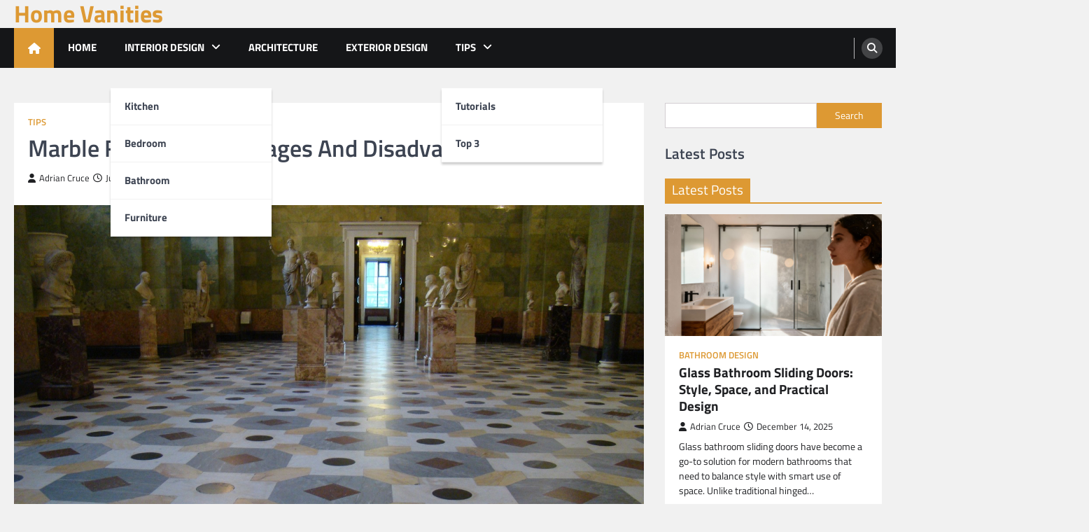

--- FILE ---
content_type: text/html; charset=UTF-8
request_url: https://homevanities.com/marble-flooring-advantages-and-disadvantages/
body_size: 17959
content:
<!doctype html>
<html lang="en-US">
<head>
	<meta charset="UTF-8">
	<meta name="viewport" content="width=device-width, initial-scale=1">
	<link rel="profile" href="https://gmpg.org/xfn/11">

	<meta name='robots' content='index, follow, max-image-preview:large, max-snippet:-1, max-video-preview:-1' />

	<!-- This site is optimized with the Yoast SEO plugin v26.7 - https://yoast.com/wordpress/plugins/seo/ -->
	<title>Marble Flooring Advantages And Disadvantages - Home Vanities</title>
	<link rel="canonical" href="https://homevanities.com/marble-flooring-advantages-and-disadvantages/" />
	<meta property="og:locale" content="en_US" />
	<meta property="og:type" content="article" />
	<meta property="og:title" content="Marble Flooring Advantages And Disadvantages - Home Vanities" />
	<meta property="og:description" content="For centuries now, marble flooring was used for residential homes. This was mainly because of availability in the past as&hellip;" />
	<meta property="og:url" content="https://homevanities.com/marble-flooring-advantages-and-disadvantages/" />
	<meta property="og:site_name" content="Home Vanities" />
	<meta property="article:published_time" content="2019-06-08T18:02:54+00:00" />
	<meta property="article:modified_time" content="2019-06-08T18:02:57+00:00" />
	<meta property="og:image" content="https://homevanities.com/wp-content/uploads/2019/06/marble-flooring-advantages-and-disadvantages.jpg" />
	<meta property="og:image:width" content="1439" />
	<meta property="og:image:height" content="1080" />
	<meta property="og:image:type" content="image/jpeg" />
	<meta name="author" content="Adrian Cruce" />
	<meta name="twitter:card" content="summary_large_image" />
	<meta name="twitter:creator" content="@adriancruce" />
	<meta name="twitter:label1" content="Written by" />
	<meta name="twitter:data1" content="Adrian Cruce" />
	<meta name="twitter:label2" content="Est. reading time" />
	<meta name="twitter:data2" content="4 minutes" />
	<script type="application/ld+json" class="yoast-schema-graph">{"@context":"https://schema.org","@graph":[{"@type":"Article","@id":"https://homevanities.com/marble-flooring-advantages-and-disadvantages/#article","isPartOf":{"@id":"https://homevanities.com/marble-flooring-advantages-and-disadvantages/"},"author":{"name":"Adrian Cruce","@id":"https://homevanities.com/#/schema/person/33d1420bf8dadc2c8f0679bcf76fb3a2"},"headline":"Marble Flooring Advantages And Disadvantages","datePublished":"2019-06-08T18:02:54+00:00","dateModified":"2019-06-08T18:02:57+00:00","mainEntityOfPage":{"@id":"https://homevanities.com/marble-flooring-advantages-and-disadvantages/"},"wordCount":720,"commentCount":0,"image":{"@id":"https://homevanities.com/marble-flooring-advantages-and-disadvantages/#primaryimage"},"thumbnailUrl":"https://homevanities.com/wp-content/uploads/2019/06/marble-flooring-advantages-and-disadvantages.jpg","keywords":["flooring","marble flooring"],"articleSection":["Tips"],"inLanguage":"en-US"},{"@type":"WebPage","@id":"https://homevanities.com/marble-flooring-advantages-and-disadvantages/","url":"https://homevanities.com/marble-flooring-advantages-and-disadvantages/","name":"Marble Flooring Advantages And Disadvantages - Home Vanities","isPartOf":{"@id":"https://homevanities.com/#website"},"primaryImageOfPage":{"@id":"https://homevanities.com/marble-flooring-advantages-and-disadvantages/#primaryimage"},"image":{"@id":"https://homevanities.com/marble-flooring-advantages-and-disadvantages/#primaryimage"},"thumbnailUrl":"https://homevanities.com/wp-content/uploads/2019/06/marble-flooring-advantages-and-disadvantages.jpg","datePublished":"2019-06-08T18:02:54+00:00","dateModified":"2019-06-08T18:02:57+00:00","author":{"@id":"https://homevanities.com/#/schema/person/33d1420bf8dadc2c8f0679bcf76fb3a2"},"breadcrumb":{"@id":"https://homevanities.com/marble-flooring-advantages-and-disadvantages/#breadcrumb"},"inLanguage":"en-US","potentialAction":[{"@type":"ReadAction","target":["https://homevanities.com/marble-flooring-advantages-and-disadvantages/"]}]},{"@type":"ImageObject","inLanguage":"en-US","@id":"https://homevanities.com/marble-flooring-advantages-and-disadvantages/#primaryimage","url":"https://homevanities.com/wp-content/uploads/2019/06/marble-flooring-advantages-and-disadvantages.jpg","contentUrl":"https://homevanities.com/wp-content/uploads/2019/06/marble-flooring-advantages-and-disadvantages.jpg","width":1439,"height":1080},{"@type":"BreadcrumbList","@id":"https://homevanities.com/marble-flooring-advantages-and-disadvantages/#breadcrumb","itemListElement":[{"@type":"ListItem","position":1,"name":"Home","item":"https://homevanities.com/"},{"@type":"ListItem","position":2,"name":"Marble Flooring Advantages And Disadvantages"}]},{"@type":"WebSite","@id":"https://homevanities.com/#website","url":"https://homevanities.com/","name":"Home Vanities","description":"","potentialAction":[{"@type":"SearchAction","target":{"@type":"EntryPoint","urlTemplate":"https://homevanities.com/?s={search_term_string}"},"query-input":{"@type":"PropertyValueSpecification","valueRequired":true,"valueName":"search_term_string"}}],"inLanguage":"en-US"},{"@type":"Person","@id":"https://homevanities.com/#/schema/person/33d1420bf8dadc2c8f0679bcf76fb3a2","name":"Adrian Cruce","image":{"@type":"ImageObject","inLanguage":"en-US","@id":"https://homevanities.com/#/schema/person/image/","url":"https://secure.gravatar.com/avatar/34e9c6ba83a1a9e0217d397081ee86589a88d40b7a5e548a8c18c95bb5452916?s=96&d=mm&r=g","contentUrl":"https://secure.gravatar.com/avatar/34e9c6ba83a1a9e0217d397081ee86589a88d40b7a5e548a8c18c95bb5452916?s=96&d=mm&r=g","caption":"Adrian Cruce"},"description":"Home Vanities Owner and Chief Editor.","sameAs":["https://adriancruce.com","https://x.com/adriancruce"],"url":"https://homevanities.com/author/crucea/"}]}</script>
	<!-- / Yoast SEO plugin. -->


<link rel='dns-prefetch' href='//www.googletagmanager.com' />
<link rel="alternate" type="application/rss+xml" title="Home Vanities &raquo; Feed" href="https://homevanities.com/feed/" />
<link rel="alternate" title="oEmbed (JSON)" type="application/json+oembed" href="https://homevanities.com/wp-json/oembed/1.0/embed?url=https%3A%2F%2Fhomevanities.com%2Fmarble-flooring-advantages-and-disadvantages%2F" />
<link rel="alternate" title="oEmbed (XML)" type="text/xml+oembed" href="https://homevanities.com/wp-json/oembed/1.0/embed?url=https%3A%2F%2Fhomevanities.com%2Fmarble-flooring-advantages-and-disadvantages%2F&#038;format=xml" />
<style id='wp-img-auto-sizes-contain-inline-css'>
img:is([sizes=auto i],[sizes^="auto," i]){contain-intrinsic-size:3000px 1500px}
/*# sourceURL=wp-img-auto-sizes-contain-inline-css */
</style>
<style id='wp-emoji-styles-inline-css'>

	img.wp-smiley, img.emoji {
		display: inline !important;
		border: none !important;
		box-shadow: none !important;
		height: 1em !important;
		width: 1em !important;
		margin: 0 0.07em !important;
		vertical-align: -0.1em !important;
		background: none !important;
		padding: 0 !important;
	}
/*# sourceURL=wp-emoji-styles-inline-css */
</style>
<style id='wp-block-library-inline-css'>
:root{--wp-block-synced-color:#7a00df;--wp-block-synced-color--rgb:122,0,223;--wp-bound-block-color:var(--wp-block-synced-color);--wp-editor-canvas-background:#ddd;--wp-admin-theme-color:#007cba;--wp-admin-theme-color--rgb:0,124,186;--wp-admin-theme-color-darker-10:#006ba1;--wp-admin-theme-color-darker-10--rgb:0,107,160.5;--wp-admin-theme-color-darker-20:#005a87;--wp-admin-theme-color-darker-20--rgb:0,90,135;--wp-admin-border-width-focus:2px}@media (min-resolution:192dpi){:root{--wp-admin-border-width-focus:1.5px}}.wp-element-button{cursor:pointer}:root .has-very-light-gray-background-color{background-color:#eee}:root .has-very-dark-gray-background-color{background-color:#313131}:root .has-very-light-gray-color{color:#eee}:root .has-very-dark-gray-color{color:#313131}:root .has-vivid-green-cyan-to-vivid-cyan-blue-gradient-background{background:linear-gradient(135deg,#00d084,#0693e3)}:root .has-purple-crush-gradient-background{background:linear-gradient(135deg,#34e2e4,#4721fb 50%,#ab1dfe)}:root .has-hazy-dawn-gradient-background{background:linear-gradient(135deg,#faaca8,#dad0ec)}:root .has-subdued-olive-gradient-background{background:linear-gradient(135deg,#fafae1,#67a671)}:root .has-atomic-cream-gradient-background{background:linear-gradient(135deg,#fdd79a,#004a59)}:root .has-nightshade-gradient-background{background:linear-gradient(135deg,#330968,#31cdcf)}:root .has-midnight-gradient-background{background:linear-gradient(135deg,#020381,#2874fc)}:root{--wp--preset--font-size--normal:16px;--wp--preset--font-size--huge:42px}.has-regular-font-size{font-size:1em}.has-larger-font-size{font-size:2.625em}.has-normal-font-size{font-size:var(--wp--preset--font-size--normal)}.has-huge-font-size{font-size:var(--wp--preset--font-size--huge)}.has-text-align-center{text-align:center}.has-text-align-left{text-align:left}.has-text-align-right{text-align:right}.has-fit-text{white-space:nowrap!important}#end-resizable-editor-section{display:none}.aligncenter{clear:both}.items-justified-left{justify-content:flex-start}.items-justified-center{justify-content:center}.items-justified-right{justify-content:flex-end}.items-justified-space-between{justify-content:space-between}.screen-reader-text{border:0;clip-path:inset(50%);height:1px;margin:-1px;overflow:hidden;padding:0;position:absolute;width:1px;word-wrap:normal!important}.screen-reader-text:focus{background-color:#ddd;clip-path:none;color:#444;display:block;font-size:1em;height:auto;left:5px;line-height:normal;padding:15px 23px 14px;text-decoration:none;top:5px;width:auto;z-index:100000}html :where(.has-border-color){border-style:solid}html :where([style*=border-top-color]){border-top-style:solid}html :where([style*=border-right-color]){border-right-style:solid}html :where([style*=border-bottom-color]){border-bottom-style:solid}html :where([style*=border-left-color]){border-left-style:solid}html :where([style*=border-width]){border-style:solid}html :where([style*=border-top-width]){border-top-style:solid}html :where([style*=border-right-width]){border-right-style:solid}html :where([style*=border-bottom-width]){border-bottom-style:solid}html :where([style*=border-left-width]){border-left-style:solid}html :where(img[class*=wp-image-]){height:auto;max-width:100%}:where(figure){margin:0 0 1em}html :where(.is-position-sticky){--wp-admin--admin-bar--position-offset:var(--wp-admin--admin-bar--height,0px)}@media screen and (max-width:600px){html :where(.is-position-sticky){--wp-admin--admin-bar--position-offset:0px}}

/*# sourceURL=wp-block-library-inline-css */
</style><style id='wp-block-categories-inline-css'>
.wp-block-categories{box-sizing:border-box}.wp-block-categories.alignleft{margin-right:2em}.wp-block-categories.alignright{margin-left:2em}.wp-block-categories.wp-block-categories-dropdown.aligncenter{text-align:center}.wp-block-categories .wp-block-categories__label{display:block;width:100%}
/*# sourceURL=https://homevanities.com/wp-includes/blocks/categories/style.min.css */
</style>
<style id='wp-block-image-inline-css'>
.wp-block-image>a,.wp-block-image>figure>a{display:inline-block}.wp-block-image img{box-sizing:border-box;height:auto;max-width:100%;vertical-align:bottom}@media not (prefers-reduced-motion){.wp-block-image img.hide{visibility:hidden}.wp-block-image img.show{animation:show-content-image .4s}}.wp-block-image[style*=border-radius] img,.wp-block-image[style*=border-radius]>a{border-radius:inherit}.wp-block-image.has-custom-border img{box-sizing:border-box}.wp-block-image.aligncenter{text-align:center}.wp-block-image.alignfull>a,.wp-block-image.alignwide>a{width:100%}.wp-block-image.alignfull img,.wp-block-image.alignwide img{height:auto;width:100%}.wp-block-image .aligncenter,.wp-block-image .alignleft,.wp-block-image .alignright,.wp-block-image.aligncenter,.wp-block-image.alignleft,.wp-block-image.alignright{display:table}.wp-block-image .aligncenter>figcaption,.wp-block-image .alignleft>figcaption,.wp-block-image .alignright>figcaption,.wp-block-image.aligncenter>figcaption,.wp-block-image.alignleft>figcaption,.wp-block-image.alignright>figcaption{caption-side:bottom;display:table-caption}.wp-block-image .alignleft{float:left;margin:.5em 1em .5em 0}.wp-block-image .alignright{float:right;margin:.5em 0 .5em 1em}.wp-block-image .aligncenter{margin-left:auto;margin-right:auto}.wp-block-image :where(figcaption){margin-bottom:1em;margin-top:.5em}.wp-block-image.is-style-circle-mask img{border-radius:9999px}@supports ((-webkit-mask-image:none) or (mask-image:none)) or (-webkit-mask-image:none){.wp-block-image.is-style-circle-mask img{border-radius:0;-webkit-mask-image:url('data:image/svg+xml;utf8,<svg viewBox="0 0 100 100" xmlns="http://www.w3.org/2000/svg"><circle cx="50" cy="50" r="50"/></svg>');mask-image:url('data:image/svg+xml;utf8,<svg viewBox="0 0 100 100" xmlns="http://www.w3.org/2000/svg"><circle cx="50" cy="50" r="50"/></svg>');mask-mode:alpha;-webkit-mask-position:center;mask-position:center;-webkit-mask-repeat:no-repeat;mask-repeat:no-repeat;-webkit-mask-size:contain;mask-size:contain}}:root :where(.wp-block-image.is-style-rounded img,.wp-block-image .is-style-rounded img){border-radius:9999px}.wp-block-image figure{margin:0}.wp-lightbox-container{display:flex;flex-direction:column;position:relative}.wp-lightbox-container img{cursor:zoom-in}.wp-lightbox-container img:hover+button{opacity:1}.wp-lightbox-container button{align-items:center;backdrop-filter:blur(16px) saturate(180%);background-color:#5a5a5a40;border:none;border-radius:4px;cursor:zoom-in;display:flex;height:20px;justify-content:center;opacity:0;padding:0;position:absolute;right:16px;text-align:center;top:16px;width:20px;z-index:100}@media not (prefers-reduced-motion){.wp-lightbox-container button{transition:opacity .2s ease}}.wp-lightbox-container button:focus-visible{outline:3px auto #5a5a5a40;outline:3px auto -webkit-focus-ring-color;outline-offset:3px}.wp-lightbox-container button:hover{cursor:pointer;opacity:1}.wp-lightbox-container button:focus{opacity:1}.wp-lightbox-container button:focus,.wp-lightbox-container button:hover,.wp-lightbox-container button:not(:hover):not(:active):not(.has-background){background-color:#5a5a5a40;border:none}.wp-lightbox-overlay{box-sizing:border-box;cursor:zoom-out;height:100vh;left:0;overflow:hidden;position:fixed;top:0;visibility:hidden;width:100%;z-index:100000}.wp-lightbox-overlay .close-button{align-items:center;cursor:pointer;display:flex;justify-content:center;min-height:40px;min-width:40px;padding:0;position:absolute;right:calc(env(safe-area-inset-right) + 16px);top:calc(env(safe-area-inset-top) + 16px);z-index:5000000}.wp-lightbox-overlay .close-button:focus,.wp-lightbox-overlay .close-button:hover,.wp-lightbox-overlay .close-button:not(:hover):not(:active):not(.has-background){background:none;border:none}.wp-lightbox-overlay .lightbox-image-container{height:var(--wp--lightbox-container-height);left:50%;overflow:hidden;position:absolute;top:50%;transform:translate(-50%,-50%);transform-origin:top left;width:var(--wp--lightbox-container-width);z-index:9999999999}.wp-lightbox-overlay .wp-block-image{align-items:center;box-sizing:border-box;display:flex;height:100%;justify-content:center;margin:0;position:relative;transform-origin:0 0;width:100%;z-index:3000000}.wp-lightbox-overlay .wp-block-image img{height:var(--wp--lightbox-image-height);min-height:var(--wp--lightbox-image-height);min-width:var(--wp--lightbox-image-width);width:var(--wp--lightbox-image-width)}.wp-lightbox-overlay .wp-block-image figcaption{display:none}.wp-lightbox-overlay button{background:none;border:none}.wp-lightbox-overlay .scrim{background-color:#fff;height:100%;opacity:.9;position:absolute;width:100%;z-index:2000000}.wp-lightbox-overlay.active{visibility:visible}@media not (prefers-reduced-motion){.wp-lightbox-overlay.active{animation:turn-on-visibility .25s both}.wp-lightbox-overlay.active img{animation:turn-on-visibility .35s both}.wp-lightbox-overlay.show-closing-animation:not(.active){animation:turn-off-visibility .35s both}.wp-lightbox-overlay.show-closing-animation:not(.active) img{animation:turn-off-visibility .25s both}.wp-lightbox-overlay.zoom.active{animation:none;opacity:1;visibility:visible}.wp-lightbox-overlay.zoom.active .lightbox-image-container{animation:lightbox-zoom-in .4s}.wp-lightbox-overlay.zoom.active .lightbox-image-container img{animation:none}.wp-lightbox-overlay.zoom.active .scrim{animation:turn-on-visibility .4s forwards}.wp-lightbox-overlay.zoom.show-closing-animation:not(.active){animation:none}.wp-lightbox-overlay.zoom.show-closing-animation:not(.active) .lightbox-image-container{animation:lightbox-zoom-out .4s}.wp-lightbox-overlay.zoom.show-closing-animation:not(.active) .lightbox-image-container img{animation:none}.wp-lightbox-overlay.zoom.show-closing-animation:not(.active) .scrim{animation:turn-off-visibility .4s forwards}}@keyframes show-content-image{0%{visibility:hidden}99%{visibility:hidden}to{visibility:visible}}@keyframes turn-on-visibility{0%{opacity:0}to{opacity:1}}@keyframes turn-off-visibility{0%{opacity:1;visibility:visible}99%{opacity:0;visibility:visible}to{opacity:0;visibility:hidden}}@keyframes lightbox-zoom-in{0%{transform:translate(calc((-100vw + var(--wp--lightbox-scrollbar-width))/2 + var(--wp--lightbox-initial-left-position)),calc(-50vh + var(--wp--lightbox-initial-top-position))) scale(var(--wp--lightbox-scale))}to{transform:translate(-50%,-50%) scale(1)}}@keyframes lightbox-zoom-out{0%{transform:translate(-50%,-50%) scale(1);visibility:visible}99%{visibility:visible}to{transform:translate(calc((-100vw + var(--wp--lightbox-scrollbar-width))/2 + var(--wp--lightbox-initial-left-position)),calc(-50vh + var(--wp--lightbox-initial-top-position))) scale(var(--wp--lightbox-scale));visibility:hidden}}
/*# sourceURL=https://homevanities.com/wp-includes/blocks/image/style.min.css */
</style>
<style id='wp-block-image-theme-inline-css'>
:root :where(.wp-block-image figcaption){color:#555;font-size:13px;text-align:center}.is-dark-theme :root :where(.wp-block-image figcaption){color:#ffffffa6}.wp-block-image{margin:0 0 1em}
/*# sourceURL=https://homevanities.com/wp-includes/blocks/image/theme.min.css */
</style>
<style id='wp-block-list-inline-css'>
ol,ul{box-sizing:border-box}:root :where(.wp-block-list.has-background){padding:1.25em 2.375em}
/*# sourceURL=https://homevanities.com/wp-includes/blocks/list/style.min.css */
</style>
<style id='wp-block-search-inline-css'>
.wp-block-search__button{margin-left:10px;word-break:normal}.wp-block-search__button.has-icon{line-height:0}.wp-block-search__button svg{height:1.25em;min-height:24px;min-width:24px;width:1.25em;fill:currentColor;vertical-align:text-bottom}:where(.wp-block-search__button){border:1px solid #ccc;padding:6px 10px}.wp-block-search__inside-wrapper{display:flex;flex:auto;flex-wrap:nowrap;max-width:100%}.wp-block-search__label{width:100%}.wp-block-search.wp-block-search__button-only .wp-block-search__button{box-sizing:border-box;display:flex;flex-shrink:0;justify-content:center;margin-left:0;max-width:100%}.wp-block-search.wp-block-search__button-only .wp-block-search__inside-wrapper{min-width:0!important;transition-property:width}.wp-block-search.wp-block-search__button-only .wp-block-search__input{flex-basis:100%;transition-duration:.3s}.wp-block-search.wp-block-search__button-only.wp-block-search__searchfield-hidden,.wp-block-search.wp-block-search__button-only.wp-block-search__searchfield-hidden .wp-block-search__inside-wrapper{overflow:hidden}.wp-block-search.wp-block-search__button-only.wp-block-search__searchfield-hidden .wp-block-search__input{border-left-width:0!important;border-right-width:0!important;flex-basis:0;flex-grow:0;margin:0;min-width:0!important;padding-left:0!important;padding-right:0!important;width:0!important}:where(.wp-block-search__input){appearance:none;border:1px solid #949494;flex-grow:1;font-family:inherit;font-size:inherit;font-style:inherit;font-weight:inherit;letter-spacing:inherit;line-height:inherit;margin-left:0;margin-right:0;min-width:3rem;padding:8px;text-decoration:unset!important;text-transform:inherit}:where(.wp-block-search__button-inside .wp-block-search__inside-wrapper){background-color:#fff;border:1px solid #949494;box-sizing:border-box;padding:4px}:where(.wp-block-search__button-inside .wp-block-search__inside-wrapper) .wp-block-search__input{border:none;border-radius:0;padding:0 4px}:where(.wp-block-search__button-inside .wp-block-search__inside-wrapper) .wp-block-search__input:focus{outline:none}:where(.wp-block-search__button-inside .wp-block-search__inside-wrapper) :where(.wp-block-search__button){padding:4px 8px}.wp-block-search.aligncenter .wp-block-search__inside-wrapper{margin:auto}.wp-block[data-align=right] .wp-block-search.wp-block-search__button-only .wp-block-search__inside-wrapper{float:right}
/*# sourceURL=https://homevanities.com/wp-includes/blocks/search/style.min.css */
</style>
<style id='wp-block-search-theme-inline-css'>
.wp-block-search .wp-block-search__label{font-weight:700}.wp-block-search__button{border:1px solid #ccc;padding:.375em .625em}
/*# sourceURL=https://homevanities.com/wp-includes/blocks/search/theme.min.css */
</style>
<style id='global-styles-inline-css'>
:root{--wp--preset--aspect-ratio--square: 1;--wp--preset--aspect-ratio--4-3: 4/3;--wp--preset--aspect-ratio--3-4: 3/4;--wp--preset--aspect-ratio--3-2: 3/2;--wp--preset--aspect-ratio--2-3: 2/3;--wp--preset--aspect-ratio--16-9: 16/9;--wp--preset--aspect-ratio--9-16: 9/16;--wp--preset--color--black: #000000;--wp--preset--color--cyan-bluish-gray: #abb8c3;--wp--preset--color--white: #ffffff;--wp--preset--color--pale-pink: #f78da7;--wp--preset--color--vivid-red: #cf2e2e;--wp--preset--color--luminous-vivid-orange: #ff6900;--wp--preset--color--luminous-vivid-amber: #fcb900;--wp--preset--color--light-green-cyan: #7bdcb5;--wp--preset--color--vivid-green-cyan: #00d084;--wp--preset--color--pale-cyan-blue: #8ed1fc;--wp--preset--color--vivid-cyan-blue: #0693e3;--wp--preset--color--vivid-purple: #9b51e0;--wp--preset--gradient--vivid-cyan-blue-to-vivid-purple: linear-gradient(135deg,rgb(6,147,227) 0%,rgb(155,81,224) 100%);--wp--preset--gradient--light-green-cyan-to-vivid-green-cyan: linear-gradient(135deg,rgb(122,220,180) 0%,rgb(0,208,130) 100%);--wp--preset--gradient--luminous-vivid-amber-to-luminous-vivid-orange: linear-gradient(135deg,rgb(252,185,0) 0%,rgb(255,105,0) 100%);--wp--preset--gradient--luminous-vivid-orange-to-vivid-red: linear-gradient(135deg,rgb(255,105,0) 0%,rgb(207,46,46) 100%);--wp--preset--gradient--very-light-gray-to-cyan-bluish-gray: linear-gradient(135deg,rgb(238,238,238) 0%,rgb(169,184,195) 100%);--wp--preset--gradient--cool-to-warm-spectrum: linear-gradient(135deg,rgb(74,234,220) 0%,rgb(151,120,209) 20%,rgb(207,42,186) 40%,rgb(238,44,130) 60%,rgb(251,105,98) 80%,rgb(254,248,76) 100%);--wp--preset--gradient--blush-light-purple: linear-gradient(135deg,rgb(255,206,236) 0%,rgb(152,150,240) 100%);--wp--preset--gradient--blush-bordeaux: linear-gradient(135deg,rgb(254,205,165) 0%,rgb(254,45,45) 50%,rgb(107,0,62) 100%);--wp--preset--gradient--luminous-dusk: linear-gradient(135deg,rgb(255,203,112) 0%,rgb(199,81,192) 50%,rgb(65,88,208) 100%);--wp--preset--gradient--pale-ocean: linear-gradient(135deg,rgb(255,245,203) 0%,rgb(182,227,212) 50%,rgb(51,167,181) 100%);--wp--preset--gradient--electric-grass: linear-gradient(135deg,rgb(202,248,128) 0%,rgb(113,206,126) 100%);--wp--preset--gradient--midnight: linear-gradient(135deg,rgb(2,3,129) 0%,rgb(40,116,252) 100%);--wp--preset--font-size--small: 13px;--wp--preset--font-size--medium: 20px;--wp--preset--font-size--large: 36px;--wp--preset--font-size--x-large: 42px;--wp--preset--spacing--20: 0.44rem;--wp--preset--spacing--30: 0.67rem;--wp--preset--spacing--40: 1rem;--wp--preset--spacing--50: 1.5rem;--wp--preset--spacing--60: 2.25rem;--wp--preset--spacing--70: 3.38rem;--wp--preset--spacing--80: 5.06rem;--wp--preset--shadow--natural: 6px 6px 9px rgba(0, 0, 0, 0.2);--wp--preset--shadow--deep: 12px 12px 50px rgba(0, 0, 0, 0.4);--wp--preset--shadow--sharp: 6px 6px 0px rgba(0, 0, 0, 0.2);--wp--preset--shadow--outlined: 6px 6px 0px -3px rgb(255, 255, 255), 6px 6px rgb(0, 0, 0);--wp--preset--shadow--crisp: 6px 6px 0px rgb(0, 0, 0);}:where(.is-layout-flex){gap: 0.5em;}:where(.is-layout-grid){gap: 0.5em;}body .is-layout-flex{display: flex;}.is-layout-flex{flex-wrap: wrap;align-items: center;}.is-layout-flex > :is(*, div){margin: 0;}body .is-layout-grid{display: grid;}.is-layout-grid > :is(*, div){margin: 0;}:where(.wp-block-columns.is-layout-flex){gap: 2em;}:where(.wp-block-columns.is-layout-grid){gap: 2em;}:where(.wp-block-post-template.is-layout-flex){gap: 1.25em;}:where(.wp-block-post-template.is-layout-grid){gap: 1.25em;}.has-black-color{color: var(--wp--preset--color--black) !important;}.has-cyan-bluish-gray-color{color: var(--wp--preset--color--cyan-bluish-gray) !important;}.has-white-color{color: var(--wp--preset--color--white) !important;}.has-pale-pink-color{color: var(--wp--preset--color--pale-pink) !important;}.has-vivid-red-color{color: var(--wp--preset--color--vivid-red) !important;}.has-luminous-vivid-orange-color{color: var(--wp--preset--color--luminous-vivid-orange) !important;}.has-luminous-vivid-amber-color{color: var(--wp--preset--color--luminous-vivid-amber) !important;}.has-light-green-cyan-color{color: var(--wp--preset--color--light-green-cyan) !important;}.has-vivid-green-cyan-color{color: var(--wp--preset--color--vivid-green-cyan) !important;}.has-pale-cyan-blue-color{color: var(--wp--preset--color--pale-cyan-blue) !important;}.has-vivid-cyan-blue-color{color: var(--wp--preset--color--vivid-cyan-blue) !important;}.has-vivid-purple-color{color: var(--wp--preset--color--vivid-purple) !important;}.has-black-background-color{background-color: var(--wp--preset--color--black) !important;}.has-cyan-bluish-gray-background-color{background-color: var(--wp--preset--color--cyan-bluish-gray) !important;}.has-white-background-color{background-color: var(--wp--preset--color--white) !important;}.has-pale-pink-background-color{background-color: var(--wp--preset--color--pale-pink) !important;}.has-vivid-red-background-color{background-color: var(--wp--preset--color--vivid-red) !important;}.has-luminous-vivid-orange-background-color{background-color: var(--wp--preset--color--luminous-vivid-orange) !important;}.has-luminous-vivid-amber-background-color{background-color: var(--wp--preset--color--luminous-vivid-amber) !important;}.has-light-green-cyan-background-color{background-color: var(--wp--preset--color--light-green-cyan) !important;}.has-vivid-green-cyan-background-color{background-color: var(--wp--preset--color--vivid-green-cyan) !important;}.has-pale-cyan-blue-background-color{background-color: var(--wp--preset--color--pale-cyan-blue) !important;}.has-vivid-cyan-blue-background-color{background-color: var(--wp--preset--color--vivid-cyan-blue) !important;}.has-vivid-purple-background-color{background-color: var(--wp--preset--color--vivid-purple) !important;}.has-black-border-color{border-color: var(--wp--preset--color--black) !important;}.has-cyan-bluish-gray-border-color{border-color: var(--wp--preset--color--cyan-bluish-gray) !important;}.has-white-border-color{border-color: var(--wp--preset--color--white) !important;}.has-pale-pink-border-color{border-color: var(--wp--preset--color--pale-pink) !important;}.has-vivid-red-border-color{border-color: var(--wp--preset--color--vivid-red) !important;}.has-luminous-vivid-orange-border-color{border-color: var(--wp--preset--color--luminous-vivid-orange) !important;}.has-luminous-vivid-amber-border-color{border-color: var(--wp--preset--color--luminous-vivid-amber) !important;}.has-light-green-cyan-border-color{border-color: var(--wp--preset--color--light-green-cyan) !important;}.has-vivid-green-cyan-border-color{border-color: var(--wp--preset--color--vivid-green-cyan) !important;}.has-pale-cyan-blue-border-color{border-color: var(--wp--preset--color--pale-cyan-blue) !important;}.has-vivid-cyan-blue-border-color{border-color: var(--wp--preset--color--vivid-cyan-blue) !important;}.has-vivid-purple-border-color{border-color: var(--wp--preset--color--vivid-purple) !important;}.has-vivid-cyan-blue-to-vivid-purple-gradient-background{background: var(--wp--preset--gradient--vivid-cyan-blue-to-vivid-purple) !important;}.has-light-green-cyan-to-vivid-green-cyan-gradient-background{background: var(--wp--preset--gradient--light-green-cyan-to-vivid-green-cyan) !important;}.has-luminous-vivid-amber-to-luminous-vivid-orange-gradient-background{background: var(--wp--preset--gradient--luminous-vivid-amber-to-luminous-vivid-orange) !important;}.has-luminous-vivid-orange-to-vivid-red-gradient-background{background: var(--wp--preset--gradient--luminous-vivid-orange-to-vivid-red) !important;}.has-very-light-gray-to-cyan-bluish-gray-gradient-background{background: var(--wp--preset--gradient--very-light-gray-to-cyan-bluish-gray) !important;}.has-cool-to-warm-spectrum-gradient-background{background: var(--wp--preset--gradient--cool-to-warm-spectrum) !important;}.has-blush-light-purple-gradient-background{background: var(--wp--preset--gradient--blush-light-purple) !important;}.has-blush-bordeaux-gradient-background{background: var(--wp--preset--gradient--blush-bordeaux) !important;}.has-luminous-dusk-gradient-background{background: var(--wp--preset--gradient--luminous-dusk) !important;}.has-pale-ocean-gradient-background{background: var(--wp--preset--gradient--pale-ocean) !important;}.has-electric-grass-gradient-background{background: var(--wp--preset--gradient--electric-grass) !important;}.has-midnight-gradient-background{background: var(--wp--preset--gradient--midnight) !important;}.has-small-font-size{font-size: var(--wp--preset--font-size--small) !important;}.has-medium-font-size{font-size: var(--wp--preset--font-size--medium) !important;}.has-large-font-size{font-size: var(--wp--preset--font-size--large) !important;}.has-x-large-font-size{font-size: var(--wp--preset--font-size--x-large) !important;}
/*# sourceURL=global-styles-inline-css */
</style>

<style id='classic-theme-styles-inline-css'>
/*! This file is auto-generated */
.wp-block-button__link{color:#fff;background-color:#32373c;border-radius:9999px;box-shadow:none;text-decoration:none;padding:calc(.667em + 2px) calc(1.333em + 2px);font-size:1.125em}.wp-block-file__button{background:#32373c;color:#fff;text-decoration:none}
/*# sourceURL=/wp-includes/css/classic-themes.min.css */
</style>
<link rel='stylesheet' id='legal-news-slick-style-css' href='https://homevanities.com/wp-content/themes/legal-news/assets/css/slick.min.css?ver=1.8.0' media='all' />
<link rel='stylesheet' id='legal-news-fontawesome-style-css' href='https://homevanities.com/wp-content/themes/legal-news/assets/css/fontawesome.min.css?ver=6.4.2' media='all' />
<link rel='stylesheet' id='legal-news-google-fonts-css' href='https://homevanities.com/wp-content/fonts/65b7865abbdae179f0dac991c4a6827f.css' media='all' />
<link rel='stylesheet' id='legal-news-style-css' href='https://homevanities.com/wp-content/themes/legal-news/style.css?ver=1.3.4' media='all' />
<style id='legal-news-style-inline-css'>

    /* Color */
    :root {
        --primary-color: #dd9933;
        --header-text-color: #dd9933;
    }
    
    /* Typograhpy */
    :root {
        --font-heading: "Titillium Web", serif;
        --font-main: -apple-system, BlinkMacSystemFont,"Titillium Web", "Segoe UI", Roboto, Oxygen-Sans, Ubuntu, Cantarell, "Helvetica Neue", sans-serif;
    }

    body,
	button, input, select, optgroup, textarea {
        font-family: "Titillium Web", serif;
	}

	.site-title a {
        font-family: "Titillium Web", serif;
	}
    
	.site-description {
        font-family: "Titillium Web", serif;
	}
    
/*# sourceURL=legal-news-style-inline-css */
</style>
<link rel='stylesheet' id='apex-news-style-css' href='https://homevanities.com/wp-content/themes/apex-news/style.css?ver=1.1.3' media='all' />
<link rel='stylesheet' id='wp-block-paragraph-css' href='https://homevanities.com/wp-includes/blocks/paragraph/style.min.css?ver=6.9' media='all' />
<link rel='stylesheet' id='wp-block-heading-css' href='https://homevanities.com/wp-includes/blocks/heading/style.min.css?ver=6.9' media='all' />
<script src="https://homevanities.com/wp-includes/js/jquery/jquery.min.js?ver=3.7.1" id="jquery-core-js"></script>
<script src="https://homevanities.com/wp-includes/js/jquery/jquery-migrate.min.js?ver=3.4.1" id="jquery-migrate-js"></script>

<!-- Google tag (gtag.js) snippet added by Site Kit -->
<!-- Google Analytics snippet added by Site Kit -->
<script src="https://www.googletagmanager.com/gtag/js?id=GT-T5N76MVX" id="google_gtagjs-js" async></script>
<script id="google_gtagjs-js-after">
window.dataLayer = window.dataLayer || [];function gtag(){dataLayer.push(arguments);}
gtag("set","linker",{"domains":["homevanities.com"]});
gtag("js", new Date());
gtag("set", "developer_id.dZTNiMT", true);
gtag("config", "GT-T5N76MVX");
 window._googlesitekit = window._googlesitekit || {}; window._googlesitekit.throttledEvents = []; window._googlesitekit.gtagEvent = (name, data) => { var key = JSON.stringify( { name, data } ); if ( !! window._googlesitekit.throttledEvents[ key ] ) { return; } window._googlesitekit.throttledEvents[ key ] = true; setTimeout( () => { delete window._googlesitekit.throttledEvents[ key ]; }, 5 ); gtag( "event", name, { ...data, event_source: "site-kit" } ); }; 
//# sourceURL=google_gtagjs-js-after
</script>
<link rel="https://api.w.org/" href="https://homevanities.com/wp-json/" /><link rel="alternate" title="JSON" type="application/json" href="https://homevanities.com/wp-json/wp/v2/posts/3321" /><link rel="EditURI" type="application/rsd+xml" title="RSD" href="https://homevanities.com/xmlrpc.php?rsd" />
<meta name="generator" content="WordPress 6.9" />
<link rel='shortlink' href='https://homevanities.com/?p=3321' />
<meta name="generator" content="Site Kit by Google 1.168.0" />
<style type="text/css" id="breadcrumb-trail-css">.trail-items li::after {content: "/";}</style>
		<style type="text/css">
					.site-title a {
				color: #dd9933;
			}
				</style>
		</head>

<body class="wp-singular post-template-default single single-post postid-3321 single-format-standard wp-embed-responsive wp-theme-legal-news wp-child-theme-apex-news light-theme right-sidebar">
		<div id="page" class="site ascendoor-site-wrapper">
		<a class="skip-link screen-reader-text" href="#primary">Skip to content</a>
		<header id="masthead" class="site-header">
						<div class="middle-header-part " style="background-image: url('')">
				<div class="ascendoor-wrapper">
					<div class="middle-header-wrapper">
						<div class="site-branding">
														<div class="site-identity">
																<p class="site-title"><a href="https://homevanities.com/" rel="home">Home Vanities</a></p>
														</div>
					</div><!-- .site-branding -->
									</div>
			</div>
		</div>
		<div class="bottom-header-part">
			<div class="ascendoor-wrapper">
				<div class="bottom-header-wrapper">
					<div class="navigation-part">
						<span class="ascendoor-home-icon">
							<a href="https://homevanities.com">
								<i class="fa fa-home" aria-hidden="true"></i>
							</a>
						</span>
						<nav id="site-navigation" class="main-navigation">
							<button class="menu-toggle" aria-controls="primary-menu" aria-expanded="false">
								<span></span>
								<span></span>
								<span></span>
							</button>
							<div class="main-navigation-links">
								<div class="menu-1-container"><ul id="menu-1" class="menu"><li id="menu-item-5" class="menu-item menu-item-type-custom menu-item-object-custom menu-item-home menu-item-5"><a href="http://homevanities.com/">Home</a></li>
<li id="menu-item-25" class="menu-item menu-item-type-taxonomy menu-item-object-category menu-item-has-children menu-item-25"><a href="https://homevanities.com/category/interior-design/">Interior Design</a>
<ul class="sub-menu">
	<li id="menu-item-26" class="menu-item menu-item-type-taxonomy menu-item-object-category menu-item-26"><a href="https://homevanities.com/category/interior-design/kitchen-design/">Kitchen</a></li>
	<li id="menu-item-29" class="menu-item menu-item-type-taxonomy menu-item-object-category menu-item-29"><a href="https://homevanities.com/category/interior-design/bedroom-design/">Bedroom</a></li>
	<li id="menu-item-27" class="menu-item menu-item-type-taxonomy menu-item-object-category menu-item-27"><a href="https://homevanities.com/category/interior-design/bathroom-design/">Bathroom</a></li>
	<li id="menu-item-28" class="menu-item menu-item-type-taxonomy menu-item-object-category menu-item-28"><a href="https://homevanities.com/category/furniture/">Furniture</a></li>
</ul>
</li>
<li id="menu-item-578" class="menu-item menu-item-type-taxonomy menu-item-object-category menu-item-578"><a href="https://homevanities.com/category/architecture/">Architecture</a></li>
<li id="menu-item-24" class="menu-item menu-item-type-taxonomy menu-item-object-category menu-item-24"><a href="https://homevanities.com/category/exterior-design/">Exterior Design</a></li>
<li id="menu-item-5013" class="menu-item menu-item-type-taxonomy menu-item-object-category current-post-ancestor current-menu-parent current-post-parent menu-item-has-children menu-item-5013"><a href="https://homevanities.com/category/tips/">Tips</a>
<ul class="sub-menu">
	<li id="menu-item-23" class="menu-item menu-item-type-taxonomy menu-item-object-category menu-item-23"><a href="https://homevanities.com/category/tutorials/">Tutorials</a></li>
	<li id="menu-item-22" class="menu-item menu-item-type-taxonomy menu-item-object-category menu-item-22"><a href="https://homevanities.com/category/top-3/">Top 3</a></li>
</ul>
</li>
</ul></div>							</div>
						</nav><!-- #site-navigation -->
					</div>
					<div class="bottom-header-right-part">
						<div class="header-search">
							<div class="header-search-wrap">
								<a href="#" title="Search" class="header-search-icon">
									<i class="fa fa-search"></i>
								</a>
								<div class="header-search-form">
									<form role="search" method="get" class="search-form" action="https://homevanities.com/">
				<label>
					<span class="screen-reader-text">Search for:</span>
					<input type="search" class="search-field" placeholder="Search &hellip;" value="" name="s" />
				</label>
				<input type="submit" class="search-submit" value="Search" />
			</form>								</div>
							</div>
						</div>
					</div>
				</div>
			</div>
		</div>
	</header><!-- #masthead -->

			<div id="content" class="site-content">
			<div class="ascendoor-wrapper">
				<div class="ascendoor-page">
				<main id="primary" class="site-main">

	
<article id="post-3321" class="post-3321 post type-post status-publish format-standard has-post-thumbnail hentry category-tips tag-flooring tag-marble-flooring">
	<div class="mag-post-single">
		<div class="mag-post-detail">
			<div class="mag-post-category">
				<a href="https://homevanities.com/category/tips/">Tips</a>			</div>
			<header class="entry-header">
				<h1 class="entry-title">Marble Flooring Advantages And Disadvantages</h1>					<div class="mag-post-meta">
						<span class="post-author"> <a class="url fn n" href="https://homevanities.com/author/crucea/"><i class="fas fa-user"></i>Adrian Cruce</a></span><span class="post-date"><a href="https://homevanities.com/marble-flooring-advantages-and-disadvantages/" rel="bookmark"><i class="far fa-clock"></i><time class="entry-date published" datetime="2019-06-08T18:02:54+00:00">June 8, 2019</time><time class="updated" datetime="2019-06-08T18:02:57+00:00">June 8, 2019</time></a></span>					</div>
							</header><!-- .entry-header -->
		</div>
		
			<div class="post-thumbnail">
				<img width="1439" height="1080" src="https://homevanities.com/wp-content/uploads/2019/06/marble-flooring-advantages-and-disadvantages.jpg" class="attachment-post-thumbnail size-post-thumbnail wp-post-image" alt="" decoding="async" fetchpriority="high" srcset="https://homevanities.com/wp-content/uploads/2019/06/marble-flooring-advantages-and-disadvantages.jpg 1439w, https://homevanities.com/wp-content/uploads/2019/06/marble-flooring-advantages-and-disadvantages-300x225.jpg 300w, https://homevanities.com/wp-content/uploads/2019/06/marble-flooring-advantages-and-disadvantages-768x576.jpg 768w, https://homevanities.com/wp-content/uploads/2019/06/marble-flooring-advantages-and-disadvantages-1024x769.jpg 1024w, https://homevanities.com/wp-content/uploads/2019/06/marble-flooring-advantages-and-disadvantages-400x300.jpg 400w" sizes="(max-width: 1439px) 100vw, 1439px" />			</div><!-- .post-thumbnail -->

				<div class="entry-content">
			
<p>For centuries now, marble flooring
was used for residential homes. This was mainly because of availability in the
past as marble did stand out as a sign of luxury. The problem is that there are
some obvious advantages and disadvantages associated with marble flooring. It is
always important to be aware of both before you decide whether or not this is
something that you want to use in your house. </p>



<h2 class="wp-block-heading">Advantages Of Marble Flooring</h2>



<figure class="wp-block-image"><img decoding="async" width="757" height="1024" src="http://homevanities.com/wp-content/uploads/2019/06/marble-bathroom-757x1024.jpg" alt="" class="wp-image-3325" srcset="https://homevanities.com/wp-content/uploads/2019/06/marble-bathroom-757x1024.jpg 757w, https://homevanities.com/wp-content/uploads/2019/06/marble-bathroom-222x300.jpg 222w, https://homevanities.com/wp-content/uploads/2019/06/marble-bathroom-768x1038.jpg 768w, https://homevanities.com/wp-content/uploads/2019/06/marble-bathroom-400x541.jpg 400w, https://homevanities.com/wp-content/uploads/2019/06/marble-bathroom.jpg 2000w" sizes="(max-width: 757px) 100vw, 757px" /></figure>



<p>You can get Marble in various
different designs, colors and patterns. This means that the number of designs
available is huge. You can easily find something that looks beautiful and
elegant with marble. The finish is smooth when polished and because of the fact
that the material is translucent, if exposed to sunlight, the floor glows, with
room radiance automatically increased.</p>



<p>Marble flooring is highly favorable for the hot climates because of the cold underfoot offered. Also, due to the soft nature of the material, exact dimensions can be used for tiles, with edges that can easily be shaped or molded. Marble tile joints are easily matched and you end up with a much software appearance than what you get with granite. </p>



<p>Marble is eco-friendly and during
manufacture, there are no chemical processes that are used. This is a material
that is degradable and looks excellent in the event that it is mirror polished.
The look you get is always pleasing when veins are matched.</p>



<p>When you choose marble, fire
resistance is really high and you end up with flooring that is really easy to
clean. </p>



<p>Last but not least, marble
flooring stands out as being really long-lasting and durable. It can easily
withstand a lot of external pressure. Sudden weight changes will be handled,
making the material suitable for areas with a lot of foot traffic, like a hotel
or a restaurant. </p>



<h2 class="wp-block-heading">Disadvantages Of Marble Flooring</h2>



<figure class="wp-block-embed-youtube wp-block-embed is-type-video is-provider-youtube wp-embed-aspect-16-9 wp-has-aspect-ratio"><div class="wp-block-embed__wrapper">
<iframe title="fixing crack &amp; holes in a marble floor" width="640" height="360" src="https://www.youtube.com/embed/JYdDwACJgDU?feature=oembed" frameborder="0" allow="accelerometer; autoplay; clipboard-write; encrypted-media; gyroscope; picture-in-picture; web-share" referrerpolicy="strict-origin-when-cross-origin" allowfullscreen></iframe>
</div><figcaption>Example of marble flooring cracks being repaired.</figcaption></figure>



<p>When you lay marble flooring, it
can look unpleasant and awkward when you are not skilled. You need to work with
a professional since marble is completely natural, with each individual piece
being unique. During winter, flooring will get quite cold so you may have problems
if you decide to walk barefoot on it in a colder environment. </p>



<p>One of the biggest disadvantages
of marble flooring is that it is expensive. There are not many flooring
materials that will cost more. Also, it should be known that much waste appears
when cutting marble. This is needed to match veins, sizing and designs. </p>



<p>Keep in mind that marble is one
natural material that will react with acids. This can lead to stains. At the
same time, the material is porous. This means that it is easy to end up with
stains because of liquid spillage. If you drop sauces, juices, coffee, curry,
tea and so on, you will end up with a stain. Also, marble is softer than what
many think. It is really susceptible to scratches that appear due to the impact
with hard or sharp objects. This is especially the case with Italian marble, which
is even softer. </p>



<p>Marble flooring installation will
take time and only skilled laborers should be considered for such a project.
Also, for the homeowner, maintenance and proper care are needed. For instance,
you periodically need to polish it. </p>



<p>As time passes, marble will become yellowish, especially when more iron content is present. You will find it difficult to choose high-quality marble simply based on appearance. Whenever buying marble flooring, you have to be sure an experienced professional makes the choice. </p>



<p>When wet, marble floors will be
really slippery. This is a true hazard and it is really easy to end up faced
with accidental falls. You will find it difficult to replace or change flooring
after it is installed since it will be really difficult to locate matching pieces
in a few years after initial installation. You thus may need to buy more than
initially imagined. </p>



<h2 class="wp-block-heading">Final Thoughts</h2>



<p>Marble flooring will offer a truly timeless and classic look but costs are pretty high. Also, the other disadvantages mentioned above can be really important for many homeowners. Be sure that you consider both the advantages and disadvantages of marble flooring before making a final choice. </p>
		</div><!-- .entry-content -->
	</div>

	<footer class="entry-footer">
		<span class="tags-links">Tagged <a href="https://homevanities.com/tag/flooring/" rel="tag">flooring</a>, <a href="https://homevanities.com/tag/marble-flooring/" rel="tag">marble flooring</a></span>	</footer><!-- .entry-footer -->
</article><!-- #post-3321 -->

	<nav class="navigation post-navigation" aria-label="Posts">
		<h2 class="screen-reader-text">Post navigation</h2>
		<div class="nav-links"><div class="nav-previous"><a href="https://homevanities.com/tips-to-design-a-wonderful-bathroom-for-children/" rel="prev"><span>&#10229;</span> <span class="nav-title">Tips To Design A Wonderful Bathroom For Children</span></a></div><div class="nav-next"><a href="https://homevanities.com/heres-what-everyone-should-know-about-light-bulbs/" rel="next"><span class="nav-title">Here’s What Everyone Should Know About Light Bulbs</span> <span>&#10230;</span></a></div></div>
	</nav>				<div class="related-posts">
					<h2>Related Posts</h2>
					<div class="magazine-archive-layout grid-layout grid-column-3">
													<article id="post-4060" class="post-4060 post type-post status-publish format-standard has-post-thumbnail hentry category-tips tag-home-buying">
								<div class="mag-post-single">
									<div class="mag-post-img">
										
			<div class="post-thumbnail">
				<img width="1543" height="1080" src="https://homevanities.com/wp-content/uploads/2019/09/change-door-locks.jpg" class="attachment-post-thumbnail size-post-thumbnail wp-post-image" alt="" decoding="async" loading="lazy" srcset="https://homevanities.com/wp-content/uploads/2019/09/change-door-locks.jpg 1543w, https://homevanities.com/wp-content/uploads/2019/09/change-door-locks-300x210.jpg 300w, https://homevanities.com/wp-content/uploads/2019/09/change-door-locks-768x538.jpg 768w, https://homevanities.com/wp-content/uploads/2019/09/change-door-locks-1024x717.jpg 1024w, https://homevanities.com/wp-content/uploads/2019/09/change-door-locks-400x280.jpg 400w" sizes="auto, (max-width: 1543px) 100vw, 1543px" />			</div><!-- .post-thumbnail -->

											</div>
									<div class="mag-post-detail">
										<h5 class="entry-title mag-post-title"><a href="https://homevanities.com/the-very-first-thing-you-have-to-do-after-you-buy-a-home/" rel="bookmark">The Very First Thing You Have To Do After You Buy A Home</a></h5>										<div class="mag-post-excerpt">
											<p>Buying a home is a really important moment in the life of any person in the world. Then, you obviously&hellip;</p>
										</div><!-- .entry-content -->
									</div>
								</div>
							</article>
														<article id="post-5731" class="post-5731 post type-post status-publish format-standard has-post-thumbnail hentry category-furniture category-tips">
								<div class="mag-post-single">
									<div class="mag-post-img">
										
			<div class="post-thumbnail">
				<img width="1920" height="1280" src="https://homevanities.com/wp-content/uploads/2023/05/lightfix.jpg" class="attachment-post-thumbnail size-post-thumbnail wp-post-image" alt="" decoding="async" loading="lazy" srcset="https://homevanities.com/wp-content/uploads/2023/05/lightfix.jpg 1920w, https://homevanities.com/wp-content/uploads/2023/05/lightfix-300x200.jpg 300w, https://homevanities.com/wp-content/uploads/2023/05/lightfix-1024x683.jpg 1024w, https://homevanities.com/wp-content/uploads/2023/05/lightfix-768x512.jpg 768w, https://homevanities.com/wp-content/uploads/2023/05/lightfix-1536x1024.jpg 1536w" sizes="auto, (max-width: 1920px) 100vw, 1920px" />			</div><!-- .post-thumbnail -->

											</div>
									<div class="mag-post-detail">
										<h5 class="entry-title mag-post-title"><a href="https://homevanities.com/tips-for-choosing-the-perfect-lighting-fixtures/" rel="bookmark">Tips For Choosing the Perfect Lighting Fixtures</a></h5>										<div class="mag-post-excerpt">
											<p>An efficiently lit home can make meal prep and running errands much simpler, improve security and create an inviting atmosphere&hellip;</p>
										</div><!-- .entry-content -->
									</div>
								</div>
							</article>
														<article id="post-3856" class="post-3856 post type-post status-publish format-standard has-post-thumbnail hentry category-tips tag-wine tag-wine-cooler">
								<div class="mag-post-single">
									<div class="mag-post-img">
										
			<div class="post-thumbnail">
				<img width="900" height="600" src="https://homevanities.com/wp-content/uploads/2019/08/how-to-choose-a-wine-fridge.jpg" class="attachment-post-thumbnail size-post-thumbnail wp-post-image" alt="how to choose a wine fridge" decoding="async" loading="lazy" srcset="https://homevanities.com/wp-content/uploads/2019/08/how-to-choose-a-wine-fridge.jpg 900w, https://homevanities.com/wp-content/uploads/2019/08/how-to-choose-a-wine-fridge-300x200.jpg 300w, https://homevanities.com/wp-content/uploads/2019/08/how-to-choose-a-wine-fridge-768x512.jpg 768w, https://homevanities.com/wp-content/uploads/2019/08/how-to-choose-a-wine-fridge-150x100.jpg 150w, https://homevanities.com/wp-content/uploads/2019/08/how-to-choose-a-wine-fridge-400x267.jpg 400w" sizes="auto, (max-width: 900px) 100vw, 900px" />			</div><!-- .post-thumbnail -->

											</div>
									<div class="mag-post-detail">
										<h5 class="entry-title mag-post-title"><a href="https://homevanities.com/buying-a-wine-fridge-things-to-consider/" rel="bookmark">Buying A Wine Fridge &#8211; Things To Consider</a></h5>										<div class="mag-post-excerpt">
											<p>Maybe It Is Time To Buy A Wine Fridge If this is your case, the first thing you will figure&hellip;</p>
										</div><!-- .entry-content -->
									</div>
								</div>
							</article>
												</div>
				</div>
				
	</main><!-- #main -->
	
<aside id="secondary" class="widget-area">
	<section id="block-2" class="widget widget_block widget_search"><form role="search" method="get" action="https://homevanities.com/" class="wp-block-search__button-outside wp-block-search__text-button wp-block-search"    ><label class="wp-block-search__label" for="wp-block-search__input-1" >Search</label><div class="wp-block-search__inside-wrapper" ><input class="wp-block-search__input" id="wp-block-search__input-1" placeholder="" value="" type="search" name="s" required /><button aria-label="Search" class="wp-block-search__button wp-element-button" type="submit" >Search</button></div></form></section><section id="block-3" class="widget widget_block">
<h2 class="wp-block-heading">Latest Posts</h2>
</section><section id="legal_news_posts_list_widget-3" class="widget ascendoor-widget magazine-list-section style-1">				<div class="section-header">
					<h2 class="widget-title"><span>Latest Posts</span></h2>				</div>
							<div class="magazine-section-body">
				<div class="magazine-list-section-wrapper">
												<div class="mag-post-single has-image list-design">
								<div class="mag-post-img">
									<a href="https://homevanities.com/glass-bathroom-sliding-doors-style-space-and-practical-design/" aria-label="Glass Bathroom Sliding Doors: Style, Space, and Practical Design">
										<img width="2560" height="1440" src="https://homevanities.com/wp-content/uploads/2025/12/Glass-Bathroom-Sliding-Doors.jpg" class="attachment-post-thumbnail size-post-thumbnail wp-post-image" alt="Glass Bathroom Sliding Doors" decoding="async" loading="lazy" srcset="https://homevanities.com/wp-content/uploads/2025/12/Glass-Bathroom-Sliding-Doors.jpg 2560w, https://homevanities.com/wp-content/uploads/2025/12/Glass-Bathroom-Sliding-Doors-300x169.jpg 300w, https://homevanities.com/wp-content/uploads/2025/12/Glass-Bathroom-Sliding-Doors-1024x576.jpg 1024w, https://homevanities.com/wp-content/uploads/2025/12/Glass-Bathroom-Sliding-Doors-768x432.jpg 768w, https://homevanities.com/wp-content/uploads/2025/12/Glass-Bathroom-Sliding-Doors-1536x864.jpg 1536w, https://homevanities.com/wp-content/uploads/2025/12/Glass-Bathroom-Sliding-Doors-2048x1152.jpg 2048w" sizes="auto, (max-width: 2560px) 100vw, 2560px" />									</a>
								</div>
								<div class="mag-post-detail">
									<div class="mag-post-category">
										<a href="https://homevanities.com/category/interior-design/bathroom-design/">Bathroom Design</a>									</div>
									<h4 class="mag-post-title">
										<a href="https://homevanities.com/glass-bathroom-sliding-doors-style-space-and-practical-design/" aria-label="Glass Bathroom Sliding Doors: Style, Space, and Practical Design">Glass Bathroom Sliding Doors: Style, Space, and Practical Design</a>
									</h4>
									<div class="mag-post-meta">
										<span class="post-author"> <a class="url fn n" href="https://homevanities.com/author/crucea/"><i class="fas fa-user"></i>Adrian Cruce</a></span><span class="post-date"><a href="https://homevanities.com/glass-bathroom-sliding-doors-style-space-and-practical-design/" rel="bookmark"><i class="far fa-clock"></i><time class="entry-date published" datetime="2025-12-14T11:01:34+00:00">December 14, 2025</time><time class="updated" datetime="2025-12-14T11:01:38+00:00">December 14, 2025</time></a></span>									</div>
									<div class="mag-post-excerpt">
										<p>Glass bathroom sliding doors have become a go-to solution for modern bathrooms that need to balance style with smart use of space. Unlike traditional hinged&hellip;</p>
									</div>
								</div>
							</div>
														<div class="mag-post-single has-image list-design">
								<div class="mag-post-img">
									<a href="https://homevanities.com/brilliantpad-smart-indoor-dog-potty-review/" aria-label="BrilliantPad Smart Indoor Dog Potty Review">
										<img width="1301" height="703" src="https://homevanities.com/wp-content/uploads/2025/11/BrilliantPad-Smart-Indoor-Dog-Potty-For-Small-Pets-Review.jpg" class="attachment-post-thumbnail size-post-thumbnail wp-post-image" alt="BrilliantPad Smart Indoor Dog Potty For Small Pets Review" decoding="async" loading="lazy" srcset="https://homevanities.com/wp-content/uploads/2025/11/BrilliantPad-Smart-Indoor-Dog-Potty-For-Small-Pets-Review.jpg 1301w, https://homevanities.com/wp-content/uploads/2025/11/BrilliantPad-Smart-Indoor-Dog-Potty-For-Small-Pets-Review-300x162.jpg 300w, https://homevanities.com/wp-content/uploads/2025/11/BrilliantPad-Smart-Indoor-Dog-Potty-For-Small-Pets-Review-1024x553.jpg 1024w, https://homevanities.com/wp-content/uploads/2025/11/BrilliantPad-Smart-Indoor-Dog-Potty-For-Small-Pets-Review-768x415.jpg 768w" sizes="auto, (max-width: 1301px) 100vw, 1301px" />									</a>
								</div>
								<div class="mag-post-detail">
									<div class="mag-post-category">
										<a href="https://homevanities.com/category/furniture/">Furniture</a>									</div>
									<h4 class="mag-post-title">
										<a href="https://homevanities.com/brilliantpad-smart-indoor-dog-potty-review/" aria-label="BrilliantPad Smart Indoor Dog Potty Review">BrilliantPad Smart Indoor Dog Potty Review</a>
									</h4>
									<div class="mag-post-meta">
										<span class="post-author"> <a class="url fn n" href="https://homevanities.com/author/crucea/"><i class="fas fa-user"></i>Adrian Cruce</a></span><span class="post-date"><a href="https://homevanities.com/brilliantpad-smart-indoor-dog-potty-review/" rel="bookmark"><i class="far fa-clock"></i><time class="entry-date published" datetime="2025-11-30T10:45:44+00:00">November 30, 2025</time><time class="updated" datetime="2025-11-30T10:45:45+00:00">November 30, 2025</time></a></span>									</div>
									<div class="mag-post-excerpt">
										<p>The BrilliantPad Smart Indoor Dog Potty is designed for dog owners who want a cleaner, simpler, and more automated solution for indoor potty training. Built&hellip;</p>
									</div>
								</div>
							</div>
														<div class="mag-post-single has-image list-design">
								<div class="mag-post-img">
									<a href="https://homevanities.com/how-small-is-too-small-for-a-bathroom/" aria-label="How Small Is Too Small for a Bathroom?">
										<img width="1536" height="1024" src="https://homevanities.com/wp-content/uploads/2025/11/how-small-is-too-small-for-a-bathroom.jpg" class="attachment-post-thumbnail size-post-thumbnail wp-post-image" alt="how small is too small for a bathroom" decoding="async" loading="lazy" srcset="https://homevanities.com/wp-content/uploads/2025/11/how-small-is-too-small-for-a-bathroom.jpg 1536w, https://homevanities.com/wp-content/uploads/2025/11/how-small-is-too-small-for-a-bathroom-300x200.jpg 300w, https://homevanities.com/wp-content/uploads/2025/11/how-small-is-too-small-for-a-bathroom-1024x683.jpg 1024w, https://homevanities.com/wp-content/uploads/2025/11/how-small-is-too-small-for-a-bathroom-768x512.jpg 768w" sizes="auto, (max-width: 1536px) 100vw, 1536px" />									</a>
								</div>
								<div class="mag-post-detail">
									<div class="mag-post-category">
										<a href="https://homevanities.com/category/interior-design/bathroom-design/">Bathroom Design</a>									</div>
									<h4 class="mag-post-title">
										<a href="https://homevanities.com/how-small-is-too-small-for-a-bathroom/" aria-label="How Small Is Too Small for a Bathroom?">How Small Is Too Small for a Bathroom?</a>
									</h4>
									<div class="mag-post-meta">
										<span class="post-author"> <a class="url fn n" href="https://homevanities.com/author/crucea/"><i class="fas fa-user"></i>Adrian Cruce</a></span><span class="post-date"><a href="https://homevanities.com/how-small-is-too-small-for-a-bathroom/" rel="bookmark"><i class="far fa-clock"></i><time class="entry-date published" datetime="2025-11-28T01:41:28+00:00">November 28, 2025</time><time class="updated" datetime="2025-11-28T01:41:29+00:00">November 28, 2025</time></a></span>									</div>
									<div class="mag-post-excerpt">
										<p>Understanding Minimum Dimensions, Comfort, and Practicality Designing a bathroom in a limited space can be both a challenge and an opportunity. While modern homes increasingly&hellip;</p>
									</div>
								</div>
							</div>
											</div>
			</div>
			</section><section id="legal_news_posts_slider_widget-3" class="widget ascendoor-widget magazine-post-slider-section">				<div class="section-header">
					<h2 class="widget-title"><span>Latest In Architecture</span></h2>				</div>
							<div class="magazine-section-body">
				<div class="magazine-post-slider-section-wrapper post-slider magazine-carousel-slider-navigation">
												<div class="mag-post-single has-image tile-design">
								<div class="mag-post-img">
									<a href="https://homevanities.com/regenerative-design-building-systems-that-heal-renew-and-sustain/" aria-label="Regenerative Design: Building Systems That Heal, Renew, and Sustain">
										<img width="1536" height="1024" src="https://homevanities.com/wp-content/uploads/2025/11/regenerative-design.png" class="attachment-post-thumbnail size-post-thumbnail wp-post-image" alt="regenerative design" decoding="async" loading="lazy" srcset="https://homevanities.com/wp-content/uploads/2025/11/regenerative-design.png 1536w, https://homevanities.com/wp-content/uploads/2025/11/regenerative-design-300x200.png 300w, https://homevanities.com/wp-content/uploads/2025/11/regenerative-design-1024x683.png 1024w, https://homevanities.com/wp-content/uploads/2025/11/regenerative-design-768x512.png 768w" sizes="auto, (max-width: 1536px) 100vw, 1536px" />									</a>
								</div>
								<div class="mag-post-detail">
									<div class="mag-post-category with-background">
										<a href="https://homevanities.com/category/architecture/">Architecture</a>									</div>
									<h4 class="mag-post-title">
										<a href="https://homevanities.com/regenerative-design-building-systems-that-heal-renew-and-sustain/" aria-label="Regenerative Design: Building Systems That Heal, Renew, and Sustain">Regenerative Design: Building Systems That Heal, Renew, and Sustain</a>
									</h4>
									<div class="mag-post-meta">
										<span class="post-author"> <a class="url fn n" href="https://homevanities.com/author/crucea/"><i class="fas fa-user"></i>Adrian Cruce</a></span><span class="post-date"><a href="https://homevanities.com/regenerative-design-building-systems-that-heal-renew-and-sustain/" rel="bookmark"><i class="far fa-clock"></i><time class="entry-date published" datetime="2025-11-20T03:53:30+00:00">November 20, 2025</time><time class="updated" datetime="2025-11-20T03:53:32+00:00">November 20, 2025</time></a></span>									</div>
								</div>
							</div>
														<div class="mag-post-single has-image tile-design">
								<div class="mag-post-img">
									<a href="https://homevanities.com/neuroscience-in-architecture-understanding-the-impact-of-spaces-on-the-brain/" aria-label="Neuroscience in Architecture: Understanding the Impact of Spaces on the Brain">
										<img width="1920" height="1280" src="https://homevanities.com/wp-content/uploads/2024/06/arcneuro.jpg" class="attachment-post-thumbnail size-post-thumbnail wp-post-image" alt="" decoding="async" loading="lazy" srcset="https://homevanities.com/wp-content/uploads/2024/06/arcneuro.jpg 1920w, https://homevanities.com/wp-content/uploads/2024/06/arcneuro-300x200.jpg 300w, https://homevanities.com/wp-content/uploads/2024/06/arcneuro-1024x683.jpg 1024w, https://homevanities.com/wp-content/uploads/2024/06/arcneuro-768x512.jpg 768w, https://homevanities.com/wp-content/uploads/2024/06/arcneuro-1536x1024.jpg 1536w" sizes="auto, (max-width: 1920px) 100vw, 1920px" />									</a>
								</div>
								<div class="mag-post-detail">
									<div class="mag-post-category with-background">
										<a href="https://homevanities.com/category/architecture/">Architecture</a>									</div>
									<h4 class="mag-post-title">
										<a href="https://homevanities.com/neuroscience-in-architecture-understanding-the-impact-of-spaces-on-the-brain/" aria-label="Neuroscience in Architecture: Understanding the Impact of Spaces on the Brain">Neuroscience in Architecture: Understanding the Impact of Spaces on the Brain</a>
									</h4>
									<div class="mag-post-meta">
										<span class="post-author"> <a class="url fn n" href="https://homevanities.com/author/vladking/"><i class="fas fa-user"></i>Vlad King</a></span><span class="post-date"><a href="https://homevanities.com/neuroscience-in-architecture-understanding-the-impact-of-spaces-on-the-brain/" rel="bookmark"><i class="far fa-clock"></i><time class="entry-date published" datetime="2024-06-20T15:11:20+00:00">June 20, 2024</time><time class="updated" datetime="2024-06-11T15:12:17+00:00">June 11, 2024</time></a></span>									</div>
								</div>
							</div>
														<div class="mag-post-single has-image tile-design">
								<div class="mag-post-img">
									<a href="https://homevanities.com/heritage-conservation-preserving-architectural-legacy-for-future-generation/" aria-label="Heritage Conservation &#8211; Preserving Architectural Legacy for Future Generation">
										<img width="1920" height="1281" src="https://homevanities.com/wp-content/uploads/2024/06/preserv.jpg" class="attachment-post-thumbnail size-post-thumbnail wp-post-image" alt="" decoding="async" loading="lazy" srcset="https://homevanities.com/wp-content/uploads/2024/06/preserv.jpg 1920w, https://homevanities.com/wp-content/uploads/2024/06/preserv-300x200.jpg 300w, https://homevanities.com/wp-content/uploads/2024/06/preserv-1024x683.jpg 1024w, https://homevanities.com/wp-content/uploads/2024/06/preserv-768x512.jpg 768w, https://homevanities.com/wp-content/uploads/2024/06/preserv-1536x1025.jpg 1536w" sizes="auto, (max-width: 1920px) 100vw, 1920px" />									</a>
								</div>
								<div class="mag-post-detail">
									<div class="mag-post-category with-background">
										<a href="https://homevanities.com/category/architecture/">Architecture</a>									</div>
									<h4 class="mag-post-title">
										<a href="https://homevanities.com/heritage-conservation-preserving-architectural-legacy-for-future-generation/" aria-label="Heritage Conservation &#8211; Preserving Architectural Legacy for Future Generation">Heritage Conservation &#8211; Preserving Architectural Legacy for Future Generation</a>
									</h4>
									<div class="mag-post-meta">
										<span class="post-author"> <a class="url fn n" href="https://homevanities.com/author/vladking/"><i class="fas fa-user"></i>Vlad King</a></span><span class="post-date"><a href="https://homevanities.com/heritage-conservation-preserving-architectural-legacy-for-future-generation/" rel="bookmark"><i class="far fa-clock"></i><time class="entry-date published" datetime="2024-06-19T15:08:33+00:00">June 19, 2024</time><time class="updated" datetime="2024-06-11T15:10:38+00:00">June 11, 2024</time></a></span>									</div>
								</div>
							</div>
														<div class="mag-post-single has-image tile-design">
								<div class="mag-post-img">
									<a href="https://homevanities.com/the-psychology-of-space-how-design-influences-behavior/" aria-label="The Psychology of Space: How Design Influences Behavior">
										<img width="1920" height="1280" src="https://homevanities.com/wp-content/uploads/2024/06/design.jpg" class="attachment-post-thumbnail size-post-thumbnail wp-post-image" alt="" decoding="async" loading="lazy" srcset="https://homevanities.com/wp-content/uploads/2024/06/design.jpg 1920w, https://homevanities.com/wp-content/uploads/2024/06/design-300x200.jpg 300w, https://homevanities.com/wp-content/uploads/2024/06/design-1024x683.jpg 1024w, https://homevanities.com/wp-content/uploads/2024/06/design-768x512.jpg 768w, https://homevanities.com/wp-content/uploads/2024/06/design-1536x1024.jpg 1536w" sizes="auto, (max-width: 1920px) 100vw, 1920px" />									</a>
								</div>
								<div class="mag-post-detail">
									<div class="mag-post-category with-background">
										<a href="https://homevanities.com/category/architecture/">Architecture</a>									</div>
									<h4 class="mag-post-title">
										<a href="https://homevanities.com/the-psychology-of-space-how-design-influences-behavior/" aria-label="The Psychology of Space: How Design Influences Behavior">The Psychology of Space: How Design Influences Behavior</a>
									</h4>
									<div class="mag-post-meta">
										<span class="post-author"> <a class="url fn n" href="https://homevanities.com/author/vladking/"><i class="fas fa-user"></i>Vlad King</a></span><span class="post-date"><a href="https://homevanities.com/the-psychology-of-space-how-design-influences-behavior/" rel="bookmark"><i class="far fa-clock"></i><time class="entry-date published" datetime="2024-06-18T15:07:06+00:00">June 18, 2024</time><time class="updated" datetime="2024-06-11T15:08:28+00:00">June 11, 2024</time></a></span>									</div>
								</div>
							</div>
														<div class="mag-post-single has-image tile-design">
								<div class="mag-post-img">
									<a href="https://homevanities.com/adaptive-architecture-buildings-that-respond-to-environmental-changes/" aria-label="Adaptive Architecture &#8211; Buildings That Respond to Environmental Changes">
										<img width="1920" height="1280" src="https://homevanities.com/wp-content/uploads/2024/06/adapt.jpg" class="attachment-post-thumbnail size-post-thumbnail wp-post-image" alt="" decoding="async" loading="lazy" srcset="https://homevanities.com/wp-content/uploads/2024/06/adapt.jpg 1920w, https://homevanities.com/wp-content/uploads/2024/06/adapt-300x200.jpg 300w, https://homevanities.com/wp-content/uploads/2024/06/adapt-1024x683.jpg 1024w, https://homevanities.com/wp-content/uploads/2024/06/adapt-768x512.jpg 768w, https://homevanities.com/wp-content/uploads/2024/06/adapt-1536x1024.jpg 1536w" sizes="auto, (max-width: 1920px) 100vw, 1920px" />									</a>
								</div>
								<div class="mag-post-detail">
									<div class="mag-post-category with-background">
										<a href="https://homevanities.com/category/architecture/">Architecture</a>									</div>
									<h4 class="mag-post-title">
										<a href="https://homevanities.com/adaptive-architecture-buildings-that-respond-to-environmental-changes/" aria-label="Adaptive Architecture &#8211; Buildings That Respond to Environmental Changes">Adaptive Architecture &#8211; Buildings That Respond to Environmental Changes</a>
									</h4>
									<div class="mag-post-meta">
										<span class="post-author"> <a class="url fn n" href="https://homevanities.com/author/vladking/"><i class="fas fa-user"></i>Vlad King</a></span><span class="post-date"><a href="https://homevanities.com/adaptive-architecture-buildings-that-respond-to-environmental-changes/" rel="bookmark"><i class="far fa-clock"></i><time class="entry-date published" datetime="2024-06-17T15:01:53+00:00">June 17, 2024</time><time class="updated" datetime="2024-06-11T15:07:04+00:00">June 11, 2024</time></a></span>									</div>
								</div>
							</div>
											</div>
			</div>
			</section><section id="legal_news_posts_slider_widget-4" class="widget ascendoor-widget magazine-post-slider-section">				<div class="section-header">
					<h2 class="widget-title"><span>Latest In Interior Design</span></h2>				</div>
							<div class="magazine-section-body">
				<div class="magazine-post-slider-section-wrapper post-slider magazine-carousel-slider-navigation">
												<div class="mag-post-single has-image tile-design">
								<div class="mag-post-img">
									<a href="https://homevanities.com/glass-bathroom-sliding-doors-style-space-and-practical-design/" aria-label="Glass Bathroom Sliding Doors: Style, Space, and Practical Design">
										<img width="2560" height="1440" src="https://homevanities.com/wp-content/uploads/2025/12/Glass-Bathroom-Sliding-Doors.jpg" class="attachment-post-thumbnail size-post-thumbnail wp-post-image" alt="Glass Bathroom Sliding Doors" decoding="async" loading="lazy" srcset="https://homevanities.com/wp-content/uploads/2025/12/Glass-Bathroom-Sliding-Doors.jpg 2560w, https://homevanities.com/wp-content/uploads/2025/12/Glass-Bathroom-Sliding-Doors-300x169.jpg 300w, https://homevanities.com/wp-content/uploads/2025/12/Glass-Bathroom-Sliding-Doors-1024x576.jpg 1024w, https://homevanities.com/wp-content/uploads/2025/12/Glass-Bathroom-Sliding-Doors-768x432.jpg 768w, https://homevanities.com/wp-content/uploads/2025/12/Glass-Bathroom-Sliding-Doors-1536x864.jpg 1536w, https://homevanities.com/wp-content/uploads/2025/12/Glass-Bathroom-Sliding-Doors-2048x1152.jpg 2048w" sizes="auto, (max-width: 2560px) 100vw, 2560px" />									</a>
								</div>
								<div class="mag-post-detail">
									<div class="mag-post-category with-background">
										<a href="https://homevanities.com/category/interior-design/bathroom-design/">Bathroom Design</a>									</div>
									<h4 class="mag-post-title">
										<a href="https://homevanities.com/glass-bathroom-sliding-doors-style-space-and-practical-design/" aria-label="Glass Bathroom Sliding Doors: Style, Space, and Practical Design">Glass Bathroom Sliding Doors: Style, Space, and Practical Design</a>
									</h4>
									<div class="mag-post-meta">
										<span class="post-author"> <a class="url fn n" href="https://homevanities.com/author/crucea/"><i class="fas fa-user"></i>Adrian Cruce</a></span><span class="post-date"><a href="https://homevanities.com/glass-bathroom-sliding-doors-style-space-and-practical-design/" rel="bookmark"><i class="far fa-clock"></i><time class="entry-date published" datetime="2025-12-14T11:01:34+00:00">December 14, 2025</time><time class="updated" datetime="2025-12-14T11:01:38+00:00">December 14, 2025</time></a></span>									</div>
								</div>
							</div>
														<div class="mag-post-single has-image tile-design">
								<div class="mag-post-img">
									<a href="https://homevanities.com/how-small-is-too-small-for-a-bathroom/" aria-label="How Small Is Too Small for a Bathroom?">
										<img width="1536" height="1024" src="https://homevanities.com/wp-content/uploads/2025/11/how-small-is-too-small-for-a-bathroom.jpg" class="attachment-post-thumbnail size-post-thumbnail wp-post-image" alt="how small is too small for a bathroom" decoding="async" loading="lazy" srcset="https://homevanities.com/wp-content/uploads/2025/11/how-small-is-too-small-for-a-bathroom.jpg 1536w, https://homevanities.com/wp-content/uploads/2025/11/how-small-is-too-small-for-a-bathroom-300x200.jpg 300w, https://homevanities.com/wp-content/uploads/2025/11/how-small-is-too-small-for-a-bathroom-1024x683.jpg 1024w, https://homevanities.com/wp-content/uploads/2025/11/how-small-is-too-small-for-a-bathroom-768x512.jpg 768w" sizes="auto, (max-width: 1536px) 100vw, 1536px" />									</a>
								</div>
								<div class="mag-post-detail">
									<div class="mag-post-category with-background">
										<a href="https://homevanities.com/category/interior-design/bathroom-design/">Bathroom Design</a>									</div>
									<h4 class="mag-post-title">
										<a href="https://homevanities.com/how-small-is-too-small-for-a-bathroom/" aria-label="How Small Is Too Small for a Bathroom?">How Small Is Too Small for a Bathroom?</a>
									</h4>
									<div class="mag-post-meta">
										<span class="post-author"> <a class="url fn n" href="https://homevanities.com/author/crucea/"><i class="fas fa-user"></i>Adrian Cruce</a></span><span class="post-date"><a href="https://homevanities.com/how-small-is-too-small-for-a-bathroom/" rel="bookmark"><i class="far fa-clock"></i><time class="entry-date published" datetime="2025-11-28T01:41:28+00:00">November 28, 2025</time><time class="updated" datetime="2025-11-28T01:41:29+00:00">November 28, 2025</time></a></span>									</div>
								</div>
							</div>
														<div class="mag-post-single has-image tile-design">
								<div class="mag-post-img">
									<a href="https://homevanities.com/how-much-should-i-pay-for-an-interior-designer/" aria-label="How Much Should I Pay for an Interior Designer?">
										<img width="1536" height="1024" src="https://homevanities.com/wp-content/uploads/2025/11/how-much-should-you-pay-an-interior-designer.jpg" class="attachment-post-thumbnail size-post-thumbnail wp-post-image" alt="how much should you pay an interior designer" decoding="async" loading="lazy" srcset="https://homevanities.com/wp-content/uploads/2025/11/how-much-should-you-pay-an-interior-designer.jpg 1536w, https://homevanities.com/wp-content/uploads/2025/11/how-much-should-you-pay-an-interior-designer-300x200.jpg 300w, https://homevanities.com/wp-content/uploads/2025/11/how-much-should-you-pay-an-interior-designer-1024x683.jpg 1024w, https://homevanities.com/wp-content/uploads/2025/11/how-much-should-you-pay-an-interior-designer-768x512.jpg 768w" sizes="auto, (max-width: 1536px) 100vw, 1536px" />									</a>
								</div>
								<div class="mag-post-detail">
									<div class="mag-post-category with-background">
										<a href="https://homevanities.com/category/interior-design/">Interior Design</a>									</div>
									<h4 class="mag-post-title">
										<a href="https://homevanities.com/how-much-should-i-pay-for-an-interior-designer/" aria-label="How Much Should I Pay for an Interior Designer?">How Much Should I Pay for an Interior Designer?</a>
									</h4>
									<div class="mag-post-meta">
										<span class="post-author"> <a class="url fn n" href="https://homevanities.com/author/crucea/"><i class="fas fa-user"></i>Adrian Cruce</a></span><span class="post-date"><a href="https://homevanities.com/how-much-should-i-pay-for-an-interior-designer/" rel="bookmark"><i class="far fa-clock"></i><time class="entry-date published" datetime="2025-11-16T11:16:33+00:00">November 16, 2025</time><time class="updated" datetime="2025-11-16T11:16:35+00:00">November 16, 2025</time></a></span>									</div>
								</div>
							</div>
														<div class="mag-post-single has-image tile-design">
								<div class="mag-post-img">
									<a href="https://homevanities.com/how-to-design-a-bathroom-with-storage-in-mind/" aria-label="How to Design a Bathroom With Storage in Mind">
										<img width="1920" height="2112" src="https://homevanities.com/wp-content/uploads/2024/07/storb.jpg" class="attachment-post-thumbnail size-post-thumbnail wp-post-image" alt="" decoding="async" loading="lazy" srcset="https://homevanities.com/wp-content/uploads/2024/07/storb.jpg 1920w, https://homevanities.com/wp-content/uploads/2024/07/storb-273x300.jpg 273w, https://homevanities.com/wp-content/uploads/2024/07/storb-931x1024.jpg 931w, https://homevanities.com/wp-content/uploads/2024/07/storb-768x845.jpg 768w, https://homevanities.com/wp-content/uploads/2024/07/storb-1396x1536.jpg 1396w, https://homevanities.com/wp-content/uploads/2024/07/storb-1862x2048.jpg 1862w" sizes="auto, (max-width: 1920px) 100vw, 1920px" />									</a>
								</div>
								<div class="mag-post-detail">
									<div class="mag-post-category with-background">
										<a href="https://homevanities.com/category/interior-design/bathroom-design/">Bathroom Design</a><a href="https://homevanities.com/category/interior-design/">Interior Design</a>									</div>
									<h4 class="mag-post-title">
										<a href="https://homevanities.com/how-to-design-a-bathroom-with-storage-in-mind/" aria-label="How to Design a Bathroom With Storage in Mind">How to Design a Bathroom With Storage in Mind</a>
									</h4>
									<div class="mag-post-meta">
										<span class="post-author"> <a class="url fn n" href="https://homevanities.com/author/vladking/"><i class="fas fa-user"></i>Vlad King</a></span><span class="post-date"><a href="https://homevanities.com/how-to-design-a-bathroom-with-storage-in-mind/" rel="bookmark"><i class="far fa-clock"></i><time class="entry-date published" datetime="2024-07-17T19:01:23+00:00">July 17, 2024</time><time class="updated" datetime="2024-07-08T19:02:39+00:00">July 8, 2024</time></a></span>									</div>
								</div>
							</div>
														<div class="mag-post-single has-image tile-design">
								<div class="mag-post-img">
									<a href="https://homevanities.com/traditional-bathroom-design-inspiration/" aria-label="Traditional Bathroom Design Inspiration">
										<img width="1920" height="1280" src="https://homevanities.com/wp-content/uploads/2024/07/tbath.jpg" class="attachment-post-thumbnail size-post-thumbnail wp-post-image" alt="" decoding="async" loading="lazy" srcset="https://homevanities.com/wp-content/uploads/2024/07/tbath.jpg 1920w, https://homevanities.com/wp-content/uploads/2024/07/tbath-300x200.jpg 300w, https://homevanities.com/wp-content/uploads/2024/07/tbath-1024x683.jpg 1024w, https://homevanities.com/wp-content/uploads/2024/07/tbath-768x512.jpg 768w, https://homevanities.com/wp-content/uploads/2024/07/tbath-1536x1024.jpg 1536w" sizes="auto, (max-width: 1920px) 100vw, 1920px" />									</a>
								</div>
								<div class="mag-post-detail">
									<div class="mag-post-category with-background">
										<a href="https://homevanities.com/category/interior-design/bathroom-design/">Bathroom Design</a><a href="https://homevanities.com/category/interior-design/">Interior Design</a>									</div>
									<h4 class="mag-post-title">
										<a href="https://homevanities.com/traditional-bathroom-design-inspiration/" aria-label="Traditional Bathroom Design Inspiration">Traditional Bathroom Design Inspiration</a>
									</h4>
									<div class="mag-post-meta">
										<span class="post-author"> <a class="url fn n" href="https://homevanities.com/author/vladking/"><i class="fas fa-user"></i>Vlad King</a></span><span class="post-date"><a href="https://homevanities.com/traditional-bathroom-design-inspiration/" rel="bookmark"><i class="far fa-clock"></i><time class="entry-date published" datetime="2024-07-16T18:48:02+00:00">July 16, 2024</time><time class="updated" datetime="2024-07-08T19:01:21+00:00">July 8, 2024</time></a></span>									</div>
								</div>
							</div>
											</div>
			</div>
			</section><section id="legal_news_posts_slider_widget-5" class="widget ascendoor-widget magazine-post-slider-section">				<div class="section-header">
					<h2 class="widget-title"><span>Latest Tips</span></h2>				</div>
							<div class="magazine-section-body">
				<div class="magazine-post-slider-section-wrapper post-slider magazine-carousel-slider-navigation">
												<div class="mag-post-single has-image tile-design">
								<div class="mag-post-img">
									<a href="https://homevanities.com/how-to-remove-hard-water-stains-from-glass/" aria-label="How to Remove Hard Water Stains From Glass">
										<img width="1536" height="1024" src="https://homevanities.com/wp-content/uploads/2025/11/Remove-Hard-Water-Stains-From-Glass.jpg" class="attachment-post-thumbnail size-post-thumbnail wp-post-image" alt="Remove Hard Water Stains From Glass" decoding="async" loading="lazy" srcset="https://homevanities.com/wp-content/uploads/2025/11/Remove-Hard-Water-Stains-From-Glass.jpg 1536w, https://homevanities.com/wp-content/uploads/2025/11/Remove-Hard-Water-Stains-From-Glass-300x200.jpg 300w, https://homevanities.com/wp-content/uploads/2025/11/Remove-Hard-Water-Stains-From-Glass-1024x683.jpg 1024w, https://homevanities.com/wp-content/uploads/2025/11/Remove-Hard-Water-Stains-From-Glass-768x512.jpg 768w" sizes="auto, (max-width: 1536px) 100vw, 1536px" />									</a>
								</div>
								<div class="mag-post-detail">
									<div class="mag-post-category with-background">
										<a href="https://homevanities.com/category/tips/">Tips</a>									</div>
									<h4 class="mag-post-title">
										<a href="https://homevanities.com/how-to-remove-hard-water-stains-from-glass/" aria-label="How to Remove Hard Water Stains From Glass">How to Remove Hard Water Stains From Glass</a>
									</h4>
									<div class="mag-post-meta">
										<span class="post-author"> <a class="url fn n" href="https://homevanities.com/author/vladking/"><i class="fas fa-user"></i>Vlad King</a></span><span class="post-date"><a href="https://homevanities.com/how-to-remove-hard-water-stains-from-glass/" rel="bookmark"><i class="far fa-clock"></i><time class="entry-date published" datetime="2025-11-25T17:47:41+00:00">November 25, 2025</time><time class="updated" datetime="2025-11-25T17:48:51+00:00">November 25, 2025</time></a></span>									</div>
								</div>
							</div>
														<div class="mag-post-single has-image tile-design">
								<div class="mag-post-img">
									<a href="https://homevanities.com/how-to-design-a-bathroom-for-accessibility/" aria-label="How to Design a Bathroom for Accessibility">
										<img width="1920" height="1281" src="https://homevanities.com/wp-content/uploads/2023/05/bathaccess.jpg" class="attachment-post-thumbnail size-post-thumbnail wp-post-image" alt="" decoding="async" loading="lazy" srcset="https://homevanities.com/wp-content/uploads/2023/05/bathaccess.jpg 1920w, https://homevanities.com/wp-content/uploads/2023/05/bathaccess-300x200.jpg 300w, https://homevanities.com/wp-content/uploads/2023/05/bathaccess-1024x683.jpg 1024w, https://homevanities.com/wp-content/uploads/2023/05/bathaccess-768x512.jpg 768w, https://homevanities.com/wp-content/uploads/2023/05/bathaccess-1536x1025.jpg 1536w" sizes="auto, (max-width: 1920px) 100vw, 1920px" />									</a>
								</div>
								<div class="mag-post-detail">
									<div class="mag-post-category with-background">
										<a href="https://homevanities.com/category/interior-design/bathroom-design/">Bathroom Design</a><a href="https://homevanities.com/category/interior-design/">Interior Design</a><a href="https://homevanities.com/category/tips/">Tips</a>									</div>
									<h4 class="mag-post-title">
										<a href="https://homevanities.com/how-to-design-a-bathroom-for-accessibility/" aria-label="How to Design a Bathroom for Accessibility">How to Design a Bathroom for Accessibility</a>
									</h4>
									<div class="mag-post-meta">
										<span class="post-author"> <a class="url fn n" href="https://homevanities.com/author/vladking/"><i class="fas fa-user"></i>Vlad King</a></span><span class="post-date"><a href="https://homevanities.com/how-to-design-a-bathroom-for-accessibility/" rel="bookmark"><i class="far fa-clock"></i><time class="entry-date published" datetime="2023-06-03T22:23:12+00:00">June 3, 2023</time><time class="updated" datetime="2023-05-28T22:34:43+00:00">May 28, 2023</time></a></span>									</div>
								</div>
							</div>
														<div class="mag-post-single has-image tile-design">
								<div class="mag-post-img">
									<a href="https://homevanities.com/budget-friendly-bathroom-design-tips/" aria-label="Budget-Friendly Bathroom Design Tips">
										<img width="1920" height="1280" src="https://homevanities.com/wp-content/uploads/2023/05/budgetbath.jpg" class="attachment-post-thumbnail size-post-thumbnail wp-post-image" alt="" decoding="async" loading="lazy" srcset="https://homevanities.com/wp-content/uploads/2023/05/budgetbath.jpg 1920w, https://homevanities.com/wp-content/uploads/2023/05/budgetbath-300x200.jpg 300w, https://homevanities.com/wp-content/uploads/2023/05/budgetbath-1024x683.jpg 1024w, https://homevanities.com/wp-content/uploads/2023/05/budgetbath-768x512.jpg 768w, https://homevanities.com/wp-content/uploads/2023/05/budgetbath-1536x1024.jpg 1536w" sizes="auto, (max-width: 1920px) 100vw, 1920px" />									</a>
								</div>
								<div class="mag-post-detail">
									<div class="mag-post-category with-background">
										<a href="https://homevanities.com/category/interior-design/bathroom-design/">Bathroom Design</a><a href="https://homevanities.com/category/interior-design/">Interior Design</a><a href="https://homevanities.com/category/tips/">Tips</a>									</div>
									<h4 class="mag-post-title">
										<a href="https://homevanities.com/budget-friendly-bathroom-design-tips/" aria-label="Budget-Friendly Bathroom Design Tips">Budget-Friendly Bathroom Design Tips</a>
									</h4>
									<div class="mag-post-meta">
										<span class="post-author"> <a class="url fn n" href="https://homevanities.com/author/vladking/"><i class="fas fa-user"></i>Vlad King</a></span><span class="post-date"><a href="https://homevanities.com/budget-friendly-bathroom-design-tips/" rel="bookmark"><i class="far fa-clock"></i><time class="entry-date published" datetime="2023-06-01T21:57:23+00:00">June 1, 2023</time><time class="updated" datetime="2023-05-28T22:13:02+00:00">May 28, 2023</time></a></span>									</div>
								</div>
							</div>
											</div>
			</div>
			</section><section id="block-4" class="widget widget_block">
<h2 class="wp-block-heading">Categories</h2>
</section><section id="block-5" class="widget widget_block widget_categories"><ul class="wp-block-categories-list wp-block-categories">	<li class="cat-item cat-item-2"><a href="https://homevanities.com/category/architecture/">Architecture</a>
</li>
	<li class="cat-item cat-item-10"><a href="https://homevanities.com/category/interior-design/bathroom-design/">Bathroom Design</a>
</li>
	<li class="cat-item cat-item-11"><a href="https://homevanities.com/category/interior-design/bedroom-design/">Bedroom Design</a>
</li>
	<li class="cat-item cat-item-4"><a href="https://homevanities.com/category/exterior-design/">Exterior Design</a>
</li>
	<li class="cat-item cat-item-5"><a href="https://homevanities.com/category/furniture/">Furniture</a>
</li>
	<li class="cat-item cat-item-6"><a href="https://homevanities.com/category/interior-design/">Interior Design</a>
</li>
	<li class="cat-item cat-item-7"><a href="https://homevanities.com/category/interior-design/kitchen-design/">Kitchen Design</a>
</li>
	<li class="cat-item cat-item-8"><a href="https://homevanities.com/category/interior-design/living-room-design/">Living Room Design</a>
</li>
	<li class="cat-item cat-item-447"><a href="https://homevanities.com/category/tips/">Tips</a>
</li>
	<li class="cat-item cat-item-9"><a href="https://homevanities.com/category/top-3/">Top 3</a>
</li>
	<li class="cat-item cat-item-3"><a href="https://homevanities.com/category/tutorials/">Tutorials</a>
</li>
</ul></section></aside><!-- #secondary -->
</div>
</div>
</div><!-- #content -->

<footer id="colophon" class="site-footer">
	<div class="site-footer-bottom">
	<div class="ascendoor-wrapper">
		<div class="site-footer-bottom-wrapper">
			<div class="site-info">
						<span>Copyright &copy; 2026 <a href="https://homevanities.com/">Home Vanities</a> | Apex News&nbsp;by&nbsp;<a target="_blank" href="https://ascendoor.com/">Ascendoor</a> | Powered by <a href="https://wordpress.org/" target="_blank">WordPress</a>. </span>					
						</div><!-- .site-info -->
				</div>
			</div>
		</div>
	</footer><!-- #colophon -->

			<a href="#" id="scroll-to-top" class="magazine-scroll-to-top" aria-label="scroll to top"><i class="fas fa-chevron-up"></i></a>
		</div><!-- #page -->

<script type="speculationrules">
{"prefetch":[{"source":"document","where":{"and":[{"href_matches":"/*"},{"not":{"href_matches":["/wp-*.php","/wp-admin/*","/wp-content/uploads/*","/wp-content/*","/wp-content/plugins/*","/wp-content/themes/apex-news/*","/wp-content/themes/legal-news/*","/*\\?(.+)"]}},{"not":{"selector_matches":"a[rel~=\"nofollow\"]"}},{"not":{"selector_matches":".no-prefetch, .no-prefetch a"}}]},"eagerness":"conservative"}]}
</script>
<script src="https://homevanities.com/wp-content/themes/legal-news/assets/js/navigation.min.js?ver=1.3.4" id="legal-news-navigation-script-js"></script>
<script src="https://homevanities.com/wp-content/themes/legal-news/assets/js/slick.min.js?ver=1.8.0" id="legal-news-slick-script-js"></script>
<script src="https://homevanities.com/wp-content/themes/legal-news/assets/js/jquery.marquee.min.js?ver=1.6.0" id="legal-news-marquee-script-js"></script>
<script src="https://homevanities.com/wp-content/themes/legal-news/assets/js/custom.min.js?ver=1.3.4" id="legal-news-custom-script-js"></script>
<script id="wp-emoji-settings" type="application/json">
{"baseUrl":"https://s.w.org/images/core/emoji/17.0.2/72x72/","ext":".png","svgUrl":"https://s.w.org/images/core/emoji/17.0.2/svg/","svgExt":".svg","source":{"concatemoji":"https://homevanities.com/wp-includes/js/wp-emoji-release.min.js?ver=6.9"}}
</script>
<script type="module">
/*! This file is auto-generated */
const a=JSON.parse(document.getElementById("wp-emoji-settings").textContent),o=(window._wpemojiSettings=a,"wpEmojiSettingsSupports"),s=["flag","emoji"];function i(e){try{var t={supportTests:e,timestamp:(new Date).valueOf()};sessionStorage.setItem(o,JSON.stringify(t))}catch(e){}}function c(e,t,n){e.clearRect(0,0,e.canvas.width,e.canvas.height),e.fillText(t,0,0);t=new Uint32Array(e.getImageData(0,0,e.canvas.width,e.canvas.height).data);e.clearRect(0,0,e.canvas.width,e.canvas.height),e.fillText(n,0,0);const a=new Uint32Array(e.getImageData(0,0,e.canvas.width,e.canvas.height).data);return t.every((e,t)=>e===a[t])}function p(e,t){e.clearRect(0,0,e.canvas.width,e.canvas.height),e.fillText(t,0,0);var n=e.getImageData(16,16,1,1);for(let e=0;e<n.data.length;e++)if(0!==n.data[e])return!1;return!0}function u(e,t,n,a){switch(t){case"flag":return n(e,"\ud83c\udff3\ufe0f\u200d\u26a7\ufe0f","\ud83c\udff3\ufe0f\u200b\u26a7\ufe0f")?!1:!n(e,"\ud83c\udde8\ud83c\uddf6","\ud83c\udde8\u200b\ud83c\uddf6")&&!n(e,"\ud83c\udff4\udb40\udc67\udb40\udc62\udb40\udc65\udb40\udc6e\udb40\udc67\udb40\udc7f","\ud83c\udff4\u200b\udb40\udc67\u200b\udb40\udc62\u200b\udb40\udc65\u200b\udb40\udc6e\u200b\udb40\udc67\u200b\udb40\udc7f");case"emoji":return!a(e,"\ud83e\u1fac8")}return!1}function f(e,t,n,a){let r;const o=(r="undefined"!=typeof WorkerGlobalScope&&self instanceof WorkerGlobalScope?new OffscreenCanvas(300,150):document.createElement("canvas")).getContext("2d",{willReadFrequently:!0}),s=(o.textBaseline="top",o.font="600 32px Arial",{});return e.forEach(e=>{s[e]=t(o,e,n,a)}),s}function r(e){var t=document.createElement("script");t.src=e,t.defer=!0,document.head.appendChild(t)}a.supports={everything:!0,everythingExceptFlag:!0},new Promise(t=>{let n=function(){try{var e=JSON.parse(sessionStorage.getItem(o));if("object"==typeof e&&"number"==typeof e.timestamp&&(new Date).valueOf()<e.timestamp+604800&&"object"==typeof e.supportTests)return e.supportTests}catch(e){}return null}();if(!n){if("undefined"!=typeof Worker&&"undefined"!=typeof OffscreenCanvas&&"undefined"!=typeof URL&&URL.createObjectURL&&"undefined"!=typeof Blob)try{var e="postMessage("+f.toString()+"("+[JSON.stringify(s),u.toString(),c.toString(),p.toString()].join(",")+"));",a=new Blob([e],{type:"text/javascript"});const r=new Worker(URL.createObjectURL(a),{name:"wpTestEmojiSupports"});return void(r.onmessage=e=>{i(n=e.data),r.terminate(),t(n)})}catch(e){}i(n=f(s,u,c,p))}t(n)}).then(e=>{for(const n in e)a.supports[n]=e[n],a.supports.everything=a.supports.everything&&a.supports[n],"flag"!==n&&(a.supports.everythingExceptFlag=a.supports.everythingExceptFlag&&a.supports[n]);var t;a.supports.everythingExceptFlag=a.supports.everythingExceptFlag&&!a.supports.flag,a.supports.everything||((t=a.source||{}).concatemoji?r(t.concatemoji):t.wpemoji&&t.twemoji&&(r(t.twemoji),r(t.wpemoji)))});
//# sourceURL=https://homevanities.com/wp-includes/js/wp-emoji-loader.min.js
</script>

</body>
</html>


--- FILE ---
content_type: text/css
request_url: https://homevanities.com/wp-content/themes/apex-news/style.css?ver=1.1.3
body_size: 2193
content:
/**
Theme Name: Apex News
Theme URI: https://ascendoor.com/themes/apex-news/
Author: Ascendoor
Author URI: https://ascendoor.com/
Version: 1.1.3
Requires PHP: 7.4
Tested up to: 6.8
Requires at least: 5.0
Template: legal-news
Text Domain: apex-news
Description: Apex News ( child theme of Legal News ) is a fast, clean, easy-to-use, modern-looking best responsive WordPress magazine theme. It is suitable for dynamic news, newspapers, magazine, publishers, blogs, editors, online and gaming magazines, news portals, personal blogs, newspapers, publishing or review site, and any creative website. The theme is widgetized & customize based theme, so users can manage the content by using widgets and live WordPress customizer. This theme is entirely responsive and looks great on all screen sizes, from small to wide. This theme is SEO-friendly, dependency-free, minimal, and lightweight which can be a great starting point for creating fast, good-looking, unique, and powerful websites. The modern and professional design is easy and quick to set up, especially with the pre-built demos. Apart from its modern design, Apex News is highly flexible and responsive. It is also cross-browser compatible. Your content and design look on any screen resolution or any version of the browser. It is well-optimized for speed, its performance, and follows well-practiced SEO. Check the theme documentation at: https://docs.ascendoor.com/docs/apex-news/ and demo at: https://demos.ascendoor.com/apex-news/
License: GNU General Public License v3 or later
License URI: http://www.gnu.org/licenses/gpl-3.0.html
Tags: custom-background, custom-logo, custom-colors, custom-menu, featured-images, threaded-comments, translation-ready, theme-options, footer-widgets, full-width-template, left-sidebar, right-sidebar, news, blog

This theme, like WordPress, is licensed under the GPL.
Use it to make something cool, have fun, and share what you've learned.

Apex News is based on Underscores https://underscores.me/, (C) 2012-2020 Automattic, Inc.
Underscores is distributed under the terms of the GNU GPL v2 or later.

Normalizing styles have been helped along thanks to the fine work of
Nicolas Gallagher and Jonathan Neal https://necolas.github.io/normalize.css/
*/

.banner-section {
    margin-bottom: 30px;
}

.banner-section .banner-slider .slick-track {
    line-height: 0;
}

.banner-section.banner-section-with-trending .banner-section-wrapper {
    display: flex;
    gap: 10px;
}

@media (max-width: 991px) {
    .banner-section.banner-section-with-trending .banner-section-wrapper {
        flex-direction: column;
    }
}

.banner-section.banner-section-with-trending .banner-section-wrapper .slider-part {
    width: 70%;
}

@media (max-width: 991px) {
    .banner-section.banner-section-with-trending .banner-section-wrapper .slider-part {
        width: 100%;
    }
}

.banner-section.banner-section-with-trending .banner-section-wrapper .slider-part .magazine-slider-wrapper .mag-post-single {
    min-height: 500px;
}

@media (max-width: 767px) {
    .banner-section.banner-section-with-trending .banner-section-wrapper .slider-part .magazine-slider-wrapper .mag-post-single {
        min-height: 350px;
    }
}

.banner-section.banner-section-with-trending .banner-section-wrapper .slider-part .magazine-slider-wrapper .mag-post-single .mag-post-detail .mag-post-title {
    font-size: var(--font-size-md);
}

.banner-section.banner-section-with-trending .banner-section-wrapper .trending-part {
    width: 30%;
}

@media (max-width: 991px) {
    .banner-section.banner-section-with-trending .banner-section-wrapper .trending-part {
        width: 100%;
    }
}

.banner-section.banner-section-with-trending .banner-section-wrapper .trending-part .trending-wrapper .slick-slide {
    margin-bottom: 10px;
}

.banner-section.banner-section-with-trending .banner-section-wrapper .trending-part .trending-wrapper .mag-post-single {
    display: flex !important;
    min-height: 90px;
    gap: 15px;
}

.banner-section.banner-section-with-trending .banner-section-wrapper .trending-part .trending-wrapper .mag-post-single .mag-post-img {
    width: 25%;
}

@media (min-width: 992px) {
    .banner-section.banner-section-with-trending .banner-section-wrapper .trending-part .trending-wrapper .mag-post-single .mag-post-img {
        min-width: 90px;
        height: 90px;
    }
}

.banner-section.banner-section-with-trending .banner-section-wrapper .trending-part .trending-wrapper .mag-post-single .mag-post-img .trending-no {
    position: absolute;
    left: 0;
    bottom: 0;
    z-index: 1;
    width: 20px;
    height: 20px;
    display: flex;
    align-items: center;
    justify-content: center;
    background: var(--theme-color);
    color: var(--white);
    font-size: var(--font-size-sm);
    line-height: 1;
}

.banner-section.banner-section-with-trending .banner-section-wrapper .trending-part .trending-wrapper .mag-post-single .mag-post-img+.mag-post-detail {
    width: calc(75% - 20px);
}

.banner-section.banner-section-with-trending .banner-section-wrapper .trending-part .trending-wrapper .mag-post-single .mag-post-detail {
    align-self: center;
    padding: 10px 0;
}

.banner-section.banner-section-with-trending .banner-section-wrapper .trending-part .trending-wrapper .mag-post-single .mag-post-detail .mag-post-title {
    font-size: var(--font-size-sm);
}

@media (min-width: 992px) and (max-width: 1200px) {
    .banner-section.banner-section-with-trending .banner-section-wrapper .trending-part .trending-wrapper .mag-post-single .mag-post-detail .mag-post-title {
        font-size: calc(var(--font-size-sm) - 1px);
    }
}

.banner-section.banner-section-with-trending .banner-section-wrapper .trending-part .trending-wrapper .mag-post-single .mag-post-detail .mag-post-meta {
    display: none;
}

.magazine-tile-list-section .magazine-tile-list-section-wrapper {
    display: grid;
    grid-gap: 10px;
}

.magazine-tile-list-section.style-2 .magazine-tile-list-section-wrapper {
    grid-template-columns: repeat(3, 1fr);
}

@media (max-width: 600px) {
    .magazine-tile-list-section.style-2 .magazine-tile-list-section-wrapper {
        grid-template-columns: repeat(1, 1fr);
    }
}

.magazine-tile-list-section.style-2 .magazine-tile-list-section-wrapper .mag-post-single:not(:first-child) .mag-post-img {
    display: none;
}

.magazine-tile-list-section.style-2 .magazine-tile-list-section-wrapper .mag-post-single:not(:first-child) .mag-post-detail {
    padding: 15px;
    background: #2869970d;
    border-radius: 5px;
    width: 100%;
}

.magazine-tile-list-section.style-2 .magazine-tile-list-section-wrapper .mag-post-single:first-child {
    grid-row: 1/4;
    grid-column: 1/3;
}

@media (max-width: 600px) {
    .magazine-tile-list-section.style-2 .magazine-tile-list-section-wrapper .mag-post-single:first-child {
        grid-column: span 1;
        grid-row: span 1;
    }
}

@media (max-width: 480px) {
    .magazine-tile-list-section.style-2 .magazine-tile-list-section-wrapper .mag-post-single:first-child .mag-post-excerpt {
        display: none;
    }
}

@media (max-width: 480px) {
    .magazine-tile-list-section.style-2 .magazine-tile-list-section-wrapper .mag-post-single.list-design .mag-post-category,
    .magazine-tile-list-section.style-2 .magazine-tile-list-section-wrapper .mag-post-single.list-design .mag-post-excerpt {
        display: none;
    }
}

@media (max-width: 768px) {
    div:not(.no-frontpage-sidebar) .primary-widgets-section .magazine-tile-list-section.style-2 .magazine-tile-list-section-wrapper {
        grid-template-columns: repeat(1, 1fr);
    }
    div:not(.no-frontpage-sidebar) .primary-widgets-section .magazine-tile-list-section.style-2 .magazine-tile-list-section-wrapper .mag-post-single:first-child {
        grid-row: span 1;
        grid-column: span 1;
    }
}

aside#secondary.widget-area .magazine-tile-list-section.style-2 .magazine-tile-list-section-wrapper,
.footer-widget-single .magazine-tile-list-section.style-2 .magazine-tile-list-section-wrapper,
.secondary-widgets-section .magazine-tile-list-section.style-2 .magazine-tile-list-section-wrapper {
    grid-template-columns: repeat(1, 1fr);
}

aside#secondary.widget-area .magazine-tile-list-section.style-2 .magazine-tile-list-section-wrapper .mag-post-single:first-child,
.footer-widget-single .magazine-tile-list-section.style-2 .magazine-tile-list-section-wrapper .mag-post-single:first-child,
.secondary-widgets-section .magazine-tile-list-section.style-2 .magazine-tile-list-section-wrapper .mag-post-single:first-child {
    grid-row: span 1;
    grid-column: span 1;
}

aside#secondary.widget-area .magazine-tile-list-section.style-2 .magazine-tile-list-section-wrapper .mag-post-single:first-child .mag-post-excerpt,
.footer-widget-single .magazine-tile-list-section.style-2 .magazine-tile-list-section-wrapper .mag-post-single:first-child .mag-post-excerpt,
.secondary-widgets-section .magazine-tile-list-section.style-2 .magazine-tile-list-section-wrapper .mag-post-single:first-child .mag-post-excerpt {
    display: none;
}

.footer-widget-single .magazine-tile-list-section.style-2 .magazine-tile-list-section-wrapper {
    grid-template-columns: repeat(1, 1fr);
}

.footer-widget-single .magazine-tile-list-section.style-2 .magazine-tile-list-section-wrapper .mag-post-single:first-child {
    grid-row: span 1;
    grid-column: span 1;
}

.footer-widget-single .magazine-tile-list-section.style-2 .magazine-tile-list-section-wrapper .mag-post-single:first-child .mag-post-excerpt {
    display: none;
}

.footer-widget-single .magazine-tile-list-section.style-2 .magazine-tile-list-section-wrapper .mag-post-single {
    grid-column: span 1;
}

.footer-widget-single .magazine-tile-list-section.style-2 .magazine-tile-list-section-wrapper .mag-post-single.list-design .mag-post-title {
    font-size: var(--font-size-sm);
}

.magazine-tile-section .magazine-tile-section-wrapper {
    display: grid;
    grid-gap: 10px;
}

.magazine-tile-section.style-2 .magazine-tile-section-wrapper {
    grid-template-columns: repeat(6, 1fr);
}

@media (max-width: 767px) {
    .magazine-tile-section.style-2 .magazine-tile-section-wrapper {
        grid-template-columns: repeat(2, 1fr);
    }
}

@media (max-width: 480px) {
    .magazine-tile-section.style-2 .magazine-tile-section-wrapper {
        grid-template-columns: repeat(1, 1fr);
    }
}

.magazine-tile-section.style-2 .magazine-tile-section-wrapper .mag-post-single {
    grid-column: span 2;
}

@media (max-width: 480px) {
    .magazine-tile-section.style-2 .magazine-tile-section-wrapper .mag-post-single {
        grid-column: span 1;
    }
}

.magazine-tile-section.style-2 .magazine-tile-section-wrapper .mag-post-single:first-child {
    grid-row: span 2;
    grid-column: span 3;
}

@media (max-width: 480px) {
    .magazine-tile-section.style-2 .magazine-tile-section-wrapper .mag-post-single:first-child {
        grid-column: span 1;
        grid-row: span 1;
    }
}

@media (min-width: 481px) {
    .magazine-tile-section.style-2 .magazine-tile-section-wrapper .mag-post-single:first-child .mag-post-detail .mag-post-title {
        font-size: var(--font-size-md);
    }
}

.magazine-tile-section.style-2 .magazine-tile-section-wrapper .mag-post-single:nth-child(3),
.magazine-tile-section.style-2 .magazine-tile-section-wrapper .mag-post-single:nth-child(2) {
    grid-column: span 3;
}

@media (max-width: 480px) {
    .magazine-tile-section.style-2 .magazine-tile-section-wrapper .mag-post-single:nth-child(3),
    .magazine-tile-section.style-2 .magazine-tile-section-wrapper .mag-post-single:nth-child(2) {
        grid-column: span 1;
    }
}

@media (min-width: 481px) {
    .magazine-tile-section.style-2 .magazine-tile-section-wrapper .mag-post-single:nth-child(3) .mag-post-detail .mag-post-title,
    .magazine-tile-section.style-2 .magazine-tile-section-wrapper .mag-post-single:nth-child(2) .mag-post-detail .mag-post-title {
        font-size: var(--font-size-md);
    }
}

div:not(.no-frontpage-sidebar) .primary-widgets-section .magazine-tile-section.style-2 .magazine-tile-section-wrapper {
    grid-template-columns: repeat(6, 1fr);
}

@media (max-width: 767px) {
    div:not(.no-frontpage-sidebar) .primary-widgets-section .magazine-tile-section.style-2 .magazine-tile-section-wrapper {
        grid-template-columns: repeat(2, 1fr);
    }
}

@media (max-width: 480px) {
    div:not(.no-frontpage-sidebar) .primary-widgets-section .magazine-tile-section.style-2 .magazine-tile-section-wrapper {
        grid-template-columns: repeat(1, 1fr);
    }
}

@media (max-width: 480px) {
    div:not(.no-frontpage-sidebar) .primary-widgets-section .magazine-tile-section.style-2 .magazine-tile-section-wrapper .mag-post-single {
        grid-column: span 1;
    }
}

@media (max-width: 480px) {
    div:not(.no-frontpage-sidebar) .primary-widgets-section .magazine-tile-section.style-2 .magazine-tile-section-wrapper .mag-post-single:first-child {
        grid-column: span 1;
        grid-row: span 1;
    }
}

@media (max-width: 480px) {
    div:not(.no-frontpage-sidebar) .primary-widgets-section .magazine-tile-section.style-2 .magazine-tile-section-wrapper .mag-post-single:nth-child(3),
    div:not(.no-frontpage-sidebar) .primary-widgets-section .magazine-tile-section.style-2 .magazine-tile-section-wrapper .mag-post-single:nth-child(2) {
        grid-column: span 1;
    }
}

aside#secondary.widget-area .magazine-tile-section.style-2 .magazine-tile-section-wrapper,
.footer-widget-single .magazine-tile-section.style-2 .magazine-tile-section-wrapper,
.secondary-widgets-section .magazine-tile-section.style-2 .magazine-tile-section-wrapper {
    grid-template-columns: repeat(1, 1fr);
}

aside#secondary.widget-area .magazine-tile-section.style-2 .magazine-tile-section-wrapper .mag-post-single,
.footer-widget-single .magazine-tile-section.style-2 .magazine-tile-section-wrapper .mag-post-single,
.secondary-widgets-section .magazine-tile-section.style-2 .magazine-tile-section-wrapper .mag-post-single {
    grid-column: span 1;
}

aside#secondary.widget-area .magazine-tile-section.style-2 .magazine-tile-section-wrapper .mag-post-single:first-child,
.footer-widget-single .magazine-tile-section.style-2 .magazine-tile-section-wrapper .mag-post-single:first-child,
.secondary-widgets-section .magazine-tile-section.style-2 .magazine-tile-section-wrapper .mag-post-single:first-child {
    grid-row: span 1;
    grid-column: span 1;
}

aside#secondary.widget-area .magazine-tile-section.style-2 .magazine-tile-section-wrapper .mag-post-single:first-child .mag-post-detail .mag-post-title,
.footer-widget-single .magazine-tile-section.style-2 .magazine-tile-section-wrapper .mag-post-single:first-child .mag-post-detail .mag-post-title,
.secondary-widgets-section .magazine-tile-section.style-2 .magazine-tile-section-wrapper .mag-post-single:first-child .mag-post-detail .mag-post-title {
    font-size: var(--font-size-base);
}

aside#secondary.widget-area .magazine-tile-section.style-2 .magazine-tile-section-wrapper .mag-post-single:nth-child(3),
aside#secondary.widget-area .magazine-tile-section.style-2 .magazine-tile-section-wrapper .mag-post-single:nth-child(2),
.footer-widget-single .magazine-tile-section.style-2 .magazine-tile-section-wrapper .mag-post-single:nth-child(3),
.footer-widget-single .magazine-tile-section.style-2 .magazine-tile-section-wrapper .mag-post-single:nth-child(2),
.secondary-widgets-section .magazine-tile-section.style-2 .magazine-tile-section-wrapper .mag-post-single:nth-child(3),
.secondary-widgets-section .magazine-tile-section.style-2 .magazine-tile-section-wrapper .mag-post-single:nth-child(2) {
    grid-column: span 1;
}

aside#secondary.widget-area .magazine-tile-section.style-2 .magazine-tile-section-wrapper .mag-post-single:nth-child(3) .mag-post-detail .mag-post-title,
aside#secondary.widget-area .magazine-tile-section.style-2 .magazine-tile-section-wrapper .mag-post-single:nth-child(2) .mag-post-detail .mag-post-title,
.footer-widget-single .magazine-tile-section.style-2 .magazine-tile-section-wrapper .mag-post-single:nth-child(3) .mag-post-detail .mag-post-title,
.footer-widget-single .magazine-tile-section.style-2 .magazine-tile-section-wrapper .mag-post-single:nth-child(2) .mag-post-detail .mag-post-title,
.secondary-widgets-section .magazine-tile-section.style-2 .magazine-tile-section-wrapper .mag-post-single:nth-child(3) .mag-post-detail .mag-post-title,
.secondary-widgets-section .magazine-tile-section.style-2 .magazine-tile-section-wrapper .mag-post-single:nth-child(2) .mag-post-detail .mag-post-title {
    font-size: var(--font-size-base);
}